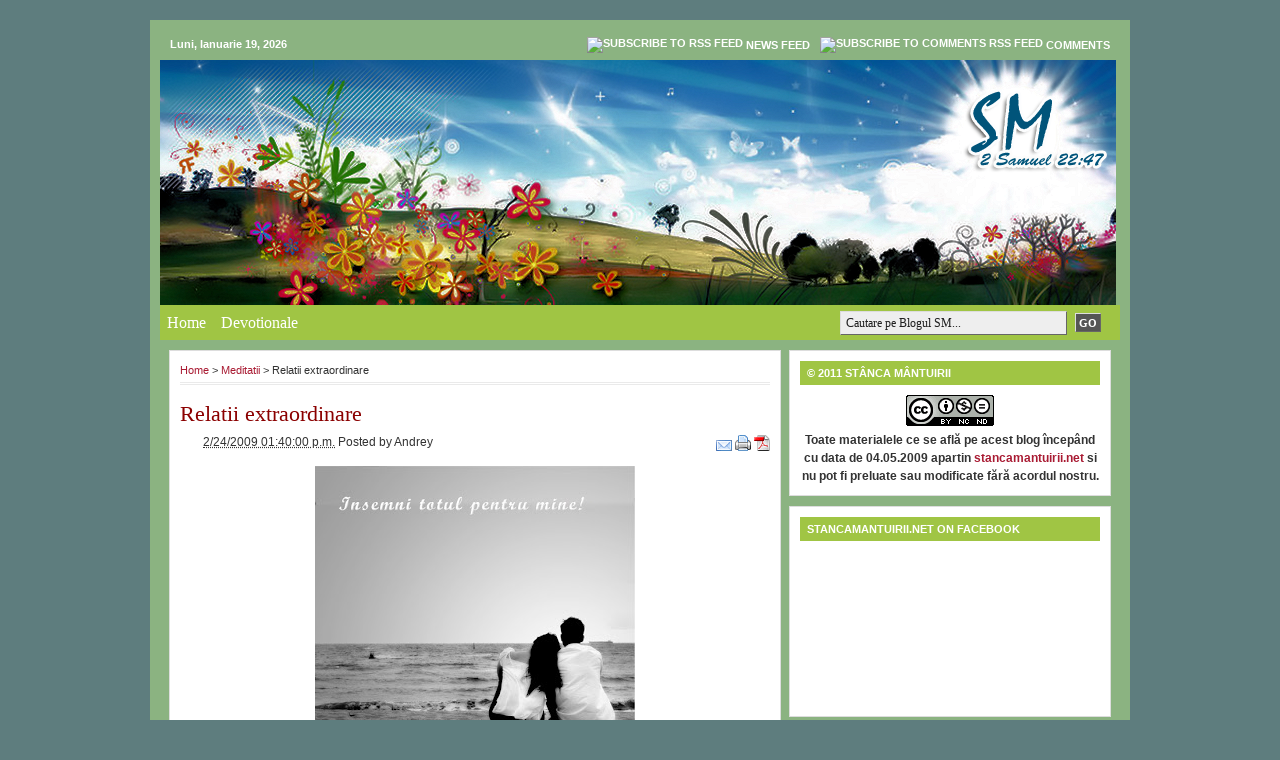

--- FILE ---
content_type: text/html; charset=UTF-8
request_url: https://blog.stancamantuirii.net/2009/02/relatii-extraordinare.html
body_size: 23641
content:
<!DOCTYPE html>
<html dir='ltr' xmlns='http://www.w3.org/1999/xhtml' xmlns:b='http://www.google.com/2005/gml/b' xmlns:data='http://www.google.com/2005/gml/data' xmlns:expr='http://www.google.com/2005/gml/expr'>
<head>
<link href='https://www.blogger.com/static/v1/widgets/2944754296-widget_css_bundle.css' rel='stylesheet' type='text/css'/>
<meta content='text/html; charset=UTF-8' http-equiv='Content-Type'/>
<meta content='blogger' name='generator'/>
<link href='https://blog.stancamantuirii.net/favicon.ico' rel='icon' type='image/x-icon'/>
<link href='https://blog.stancamantuirii.net/2009/02/relatii-extraordinare.html' rel='canonical'/>
<link rel="alternate" type="application/atom+xml" title="Stânca Mântuirii - Atom" href="https://blog.stancamantuirii.net/feeds/posts/default" />
<link rel="alternate" type="application/rss+xml" title="Stânca Mântuirii - RSS" href="https://blog.stancamantuirii.net/feeds/posts/default?alt=rss" />
<link rel="service.post" type="application/atom+xml" title="Stânca Mântuirii - Atom" href="https://www.blogger.com/feeds/6749129754284966735/posts/default" />

<link rel="alternate" type="application/atom+xml" title="Stânca Mântuirii - Atom" href="https://blog.stancamantuirii.net/feeds/5857433249000643242/comments/default" />
<!--Can't find substitution for tag [blog.ieCssRetrofitLinks]-->
<link href='https://blogger.googleusercontent.com/img/b/R29vZ2xl/AVvXsEjoUObsNPRUUDb-KWjDpWcZATh9gL3FfIqCvD8B7Wdh5v5JO0de1Ajpz52galuh3ybcAnGYyeVlo_70HozLvtG6c3bjXfSQdLIchk4743R0SGkthWKevfXwJ3IFkNYjYrJqWyBx8iHJeSRb/s320/totul.jpg' rel='image_src'/>
<meta content='https://blog.stancamantuirii.net/2009/02/relatii-extraordinare.html' property='og:url'/>
<meta content='Relatii extraordinare' property='og:title'/>
<meta content='&quot;Este un prieten care tine mai mult la tine decat un frate&quot; (Proverbe 18:24) Zidirea unor relatii puternice cere timp si energie. Vei descop...' property='og:description'/>
<meta content='https://blogger.googleusercontent.com/img/b/R29vZ2xl/AVvXsEjoUObsNPRUUDb-KWjDpWcZATh9gL3FfIqCvD8B7Wdh5v5JO0de1Ajpz52galuh3ybcAnGYyeVlo_70HozLvtG6c3bjXfSQdLIchk4743R0SGkthWKevfXwJ3IFkNYjYrJqWyBx8iHJeSRb/w1200-h630-p-k-no-nu/totul.jpg' property='og:image'/>
<title>Relatii extraordinare | Stânca Mântuirii</title>
<style id='page-skin-1' type='text/css'><!--
/*
-----------------------------------------------
Template Name: Revolution Church Blogger Template
Template URL: http://www.primatemplates.com
Description: Revolution Church Blogger Template is a 3-column widget-ready theme created for Blogger.
Author: Agus
Author URI: http://www.primatemplates.com
Version: 4.2
Revolution Church Blogger Template is based on Revolution Church Wordpress Theme
by Brian Gardner http://www.briangardner.com
The CSS, XHTML and design is released under GPL:
http://www.opensource.org/licenses/gpl-license.php
----------------------------------------------- */
html {
background: #5E7D7E;
}
body {
color: #333333;
font-size: 12px;
font-family: Arial, Tahoma, Verdana;
margin: 20px auto 20px;
padding: 0px;
text-align: justify;
background-attachment: fixed;
background-repeat:repeat-x;
background-position:top;
}
#wrap {
background: #8BB381;
width: 960px;
margin: 0px auto 0px;
padding: 0px;
position: relative;
border: 10px solid #8BB381;
}
/************************************************
*	Hyperlinks									*
************************************************/
a, a:visited {
color: #A91B33;
text-decoration: none;
}
a:hover {
color: #A91B33;
text-decoration: underline;
}
/************************************************
*	Top Navbar      							*
************************************************/
#topnavbar {
background: #8BB381;
width: 960px;
height: 30px;
color: #FFFFFF;
margin: 0px;
padding: 0px;
}
#topnavbar a, #topnavbar a:visited {
font-size: 11px;
font-weight: bold;
color: #FFFFFF;
text-decoration: none;
}
#topnavbar a:hover {
text-decoration: underline;
}
#topnavbar p {
font-size: 11px;
font-weight: bold;
padding: 0px;
margin: 0px;
}
.topnavbarleft {
width: 230px;
float: left;
margin: 0px;
padding: 8px 0px 0px 10px;
}
.topnavbarright {
width: 600px;
float: right;
margin: 0px;
padding: 7px 10px 0px 0px;
text-transform: uppercase;
text-align: right;
}
.topnavbarright a img {
border: none;
margin: 0px 3px 3px 0px;
padding: 0px;
}
/************************************************
*	Header  									*
************************************************/
#header {
background: #111111 url(https://blogger.googleusercontent.com/img/b/R29vZ2xl/AVvXsEi5L-3lK2stiVkXMAJd-caUTzn_JQS1t4EdramtoBapD2oOs8A0keD_qcz-T_RBWWj_uMo9RCgLO0G3pKiktTZz_3gOopt4AxIz3w58tP7Y7eboOFot0CrJfSXWT0H6dAXzGXqgiqwCOv4y/s956/headerspring.png);
width: 956px;
height: 245px;
font-size: 11px;
color: #FFFFFF;
margin: 0px;
padding: 0px;
border: 0;
overflow: hidden;
}
#header h1 {
color: #FFFFFF;
font-size: 36px;
font-family: Georgia, Times New Roman;
font-weight: normal;
margin: 0px;
padding: 15px 0px 0px 20px;
text-decoration: none;
}
#header h1 a, #header h1 a:visited {
color: #FFFFFF;
font-size: 36px;
font-family: Georgia, Times New Roman;
font-weight: normal;
margin: 0px;
padding: 0px;
text-decoration: none;
}
#header h1 a:hover {
color: #FFFFFF;
text-decoration: none;
}
#header h3 {
color: #A91B33;
font-size: 16px;
font-family: Arial, Tahoma, Verdana;
font-weight: normal;
margin: 0px;
padding: 0px;
}
#header .description {
padding: 0px 0px 0px 20px;
text-decoration: none;
}
#header p {
color: #FFFFFF;
padding: 0px 0px 5px 20px;
margin: 0px;
line-height: 20px;
}
.headerleft {
width: 460px;
float: left;
font-size: 14px;
margin: 0px;
padding: 0px;
}
.headerleft a img {
border: none;
margin: 0px;
padding: 0px;
}
.headerright {
width: 486px;
float: right;
margin: 0px;
padding: 18px 0px 0px 0px;
font-weight: bold;
}
.headerright a img {
border: none;
margin: 0px 0px 3px 0px;
padding: 0px;
border: 1px solid #FFFFFF;
}
/************************************************
*	Navbar      								*
************************************************/
#navbartop {
background: #A0C544;
width: 960px;
height: 35px;
font-size: 12px;
font-family: Arial, Tahoma, Verdana;
color: #FFFFFF;
font-weight: bold;
margin: 0px;
padding: 0px;
}
#navbarleft {
width: 680px;
float: left;
margin: 0px;
padding: 0px;
}
#navbarright {
width: 280px;
font-size: 11px;
float: right;
margin: 0px;
padding: 6px 0px 0px 0px;
}
#nav {
margin: 0px;
padding: 0px;
}
#nav ul {
float: left;
list-style: none;
margin: 0px;
padding: 0px;
}
#nav li {
list-style: none;
margin: 0px;
padding: 0px;
}
#nav li a, #nav li a:link, #nav li a:visited {
color: #FFFFFF;
display: block;
font-size: 16px;
font-family: Georgia, Times New Roman;
font-weight: normal;
margin: 0px;
padding: 9px 8px 8px 7px;
}
#nav li a:hover, #nav li a:active {
background: #8BB381;
color: #FFFFFF;
margin: 0px;
padding: 9px 8px 8px 7px;
text-decoration: none;
}
#nav li li a, #nav li li a:link, #nav li li a:visited {
background: #A0C544;
width: 150px;
color: #FFFFFF;
font-size: 14px;
font-family: Georgia, Times New Roman;
font-weight: normal;
text-transform: lowercase;
float: none;
margin: 0px;
padding: 7px 10px 7px 10px;
border-bottom: 1px solid #FFFFFF;
border-left: 1px solid #FFFFFF;
border-right: 1px solid #FFFFFF;
}
#nav li li a:hover, #nav li li a:active {
background: #8BB381;
color: #FFFFFF;
padding: 7px 10px 7px 10px;
}
#nav li {
float: left;
padding: 0px;
}
#nav li ul {
z-index: 9999;
position: absolute;
left: -999em;
height: auto;
width: 170px;
margin: 0px;
padding: 0px;
}
#nav li li {
}
#nav li ul a {
width: 140px;
}
#nav li ul a:hover, #nav li ul a:active {
}
#nav li ul ul {
margin: -32px 0 0 171px;
}
#nav li:hover ul ul, #nav li:hover ul ul ul, #nav li.sfhover ul ul, #nav li.sfhover ul ul ul {
left: -999em;
}
#nav li:hover ul, #nav li li:hover ul, #nav li li li:hover ul, #nav li.sfhover ul, #nav li li.sfhover ul, #nav li li li.sfhover ul {
left: auto;
}
#nav li:hover, #nav li.sfhover {
position: static;
}
/************************************************
*	SubNavbar      								*
************************************************/
#subnavbar {
background: darkred;
width: 960px;
height: 24px;
color: #FFFFFF;
margin: 0px;
padding: 0px;
}
#subnav {
margin: 0px;
padding: 0px;
}
#subnav ul {
float: left;
list-style: none;
margin: 0px;
padding: 0px;
}
#subnav li {
list-style: none;
margin: 0px;
padding: 0px;
}
#subnav li a, #subnav li a:link, #subnav li a:visited {
color: #FFFFFF;
display: block;
font-size: 10px;
font-weight: bold;
text-transform: uppercase;
margin: 0px 5px 0px 0px;
padding: 6px 13px 6px 13px;
}
#subnav li a:hover, #subnav li a:active {
background: #888888;
color: #FFFFFF;
display: block;
text-decoration: none;
margin: 0px 5px 0px 0px;
padding: 6px 13px 6px 13px;
}
#subnav li li a, #subnav li li a:link, #subnav li li a:visited {
background: #666666;
width: 140px;
float: none;
margin: 0px;
padding: 6px 10px 6px 10px;
border-bottom: 1px solid #FFFFFF;
border-left: 1px solid #FFFFFF;
border-right: 1px solid #FFFFFF;
}
#subnav li li a:hover, #subnav li li a:active {
background: #888888;
margin: 0px;
padding: 6px 10px 6px 10px;
}
#subnav li {
float: left;
padding: 0px;
}
#subnav li ul {
z-index: 9999;
position: absolute;
left: -999em;
height: auto;
width: 160px;
margin: 0px;
padding: 0px;
}
#subnav li li {
}
#subnav li ul a {
width: 140px;
}
#subnav li ul a:hover, #subnav li ul a:active {
}
#subnav li ul ul {
margin: -25px 0 0 161px;
}
#subnav li:hover ul ul, #subnav li:hover ul ul ul, #subnav li.sfhover1 ul ul, #subnav li.sfhover1 ul ul ul {
left: -999em;
}
#subnav li:hover ul, #subnav li li:hover ul, #subnav li li li:hover ul, #subnav li.sfhover1 ul, #subnav li li.sfhover1 ul, #subnav li li li.sfhover1 ul {
left: auto;
}
#subnav li:hover, #subnav li.sfhover1 {
position: static;
}
/************************************************
*	Content 					     		    *
************************************************/
#content {
width: 942px;
margin: 0px auto 0px;
padding: 10px 0px 0px 0px;
line-height: 18px;
overflow:hidden;
}
#content h1, #content h2 {
color: #444444;
font-size: 22px;
font-family: Georgia, Times New Roman;
font-weight: normal;
margin: 0px 0px 5px 0px;
padding: 10px 0px 0px 0px;
}
#content h1 a, #content h1 a:visited, #content h2 a, #content h2 a:visited  {
color: darkred;
font-size: 22px;
font-family: Georgia, Times New Roman;
font-weight: normal;
margin: 0px 0px 5px 0px;
padding: 10px 0px 0px 0px;
}
#content h1 a:hover, #content h2 a:hover {
color: #A91B33;
text-decoration: none;
}
#content h3, #content h4 {
color: #000000;
font-size: 18px;
font-family: Georgia, Times New Roman;
font-weight: normal;
margin: 0px 0px 20px 0px;
padding: 10px 0px 0px 0px;
}
#content h3 a, #content h4 a:visited, #content h3 a, #content h4 a:visited  {
color: #444444;
}
#content h3 a:hover, #content h4 a:hover {
color: #A91B33;
text-decoration: none;
}
#contentleft {
float: left;
width: 612px;
margin: 0px;
padding: 0px 0px 0px 0px;
overflow:hidden;
}
#contentleft p {
margin: 0px;
padding: 0px 0px 15px 0px;
}
#contentleft a img {
border: none;
}
blockquote {
background: #E8E8E8;
margin: 0px 25px 15px 25px;
padding: 10px 20px 0px 15px;
border-top: 1px solid #DDDDDD;
border-right: 1px solid #666666;
border-left: 1px solid #DDDDDD;
border-bottom: 1px solid #666666;
}
#content blockquote p {
margin: 0px;
padding: 0px 0px 15px 0px;
}
.postarea {
background: #FFFFFF url(https://lh3.googleusercontent.com/blogger_img_proxy/AEn0k_t8gMDwKurp8BrRPdH0xmfUOKT3gGb8t138VFo-vNKpknD4RBAjXtAcj-NI_BdP_frgy8ZZr7apQfkID-ingTJjN-BMbaNd981hTT78M3QyecuI03SB2Rfb9VQ9_SIr4Onh9qpgczl-WVtPY5rFGUv7CeiT1_fpGfw=s0-d) top no-repeat;
float: left;
width: 590px;
margin: 0px 0px 10px 0px;
padding: 10px;
border: 1px solid #DDDDDD;
}
.postarea ul {
list-style-type: square;
margin: 0px;
padding: 0px 0px 15px 0px;
}
.postarea ul li {
list-style-type: square;
margin: 0px 0px 0px 20px;
padding: 0px;
}
.postarea ul ul {
list-style-type: square;
margin: 0px;
padding: 0px 0px 0px 0px;
}
.postarea ol {
margin: 0px;
padding: 0px 0px 15px 0px;
}
.postarea ol li {
margin: 0px 0px 0px 20px;
padding: 0px;
}
.breadcrumb {
float: left;
width: 590px;
font-size: 11px;
margin: 0px 0px 20px 0px;
padding: 0px 0px 3px 0px;
border-bottom: double #EAEAEA;
}
.date {
width: 590px;
float: left;
margin: 0px;
padding: 5px 0px 0px 0px;
}
.dateleft {
width: 500px;
float: left;
margin: 0px;
padding: 0px;
}
.dateright {
width: 80px;
float: right;
margin: 0px;
padding: 0px;
text-align: right;
}
.time {
background: url(https://lh3.googleusercontent.com/blogger_img_proxy/AEn0k_sF7Mcxa9XpzK-cs8Hiyjr6NIxSmotWUQRSiSO8Gnp9B7qS8cuv200DuZCgM_QXL2A6kFtBn5rhMFAtAtpJjTxs0sAo4WkgbkCrQVq2cK_vsAICFbmPEQ1LWAZW1WaISdgEMrim5w-IwIVilulkb9kue3zW2to=s0-d) no-repeat top left;
margin: 0px 0px 0px 3px;
padding: 0px 0px 0px 20px;
}
.comment {
background: url(https://lh3.googleusercontent.com/blogger_img_proxy/AEn0k_vK7Xz8EmoFjpVjYTaZyT3QFBxNXMZRL7TneGsSTLYhW3SnBShqUxfpyTcGPGeN_mvBXcKAUynPU1T0pP0ZtDC2hOZu8FE8lfwFoDKpaPVzUnpqUNK2FFBL-IpwvmeW9MnRGtTwmclElrPcpLoMVcmK4cx2Mj94dG2F=s0-d) no-repeat top left;
margin: 0px 0px 0px 0px;
padding: 0px 0px 0px 18px;
}
.tags {
background: url(https://lh3.googleusercontent.com/blogger_img_proxy/AEn0k_u8Hby1MkpEhmtoCbOMXawCOIihgOC3-GCl6ebd9PKeBUSIseo5U-HyWlJRz-RQtU03-KAESg6y4Ld2TaxF0IFi29_-G8_EY61zn4FtgfJKiDze9JNKO7ME7BcgCClo4ldKM2ku70ng8bv-3XC3kh2JPYdVdw8=s0-d) no-repeat top left;
margin: 0px;
padding: 0px 0px 0px 18px;
}
.postmeta {
width: 590px;
font-size: 12px;
padding: 5px 0px 0px 0px;
margin: 0px;
border-top: double #EAEAEA;
}
.postmeta2 {
width: 590px;
font-size: 12px;
padding: 5px 0px 10px 0px;
margin: 0px;
border-top: double #EAEAEA;
}
.archive {
float: left;
width: 275px;
margin: 0px;
padding: 0px 0px 20px 0px;
}
.adsense-post {
background: #FFFFFF url(https://lh3.googleusercontent.com/blogger_img_proxy/AEn0k_t8gMDwKurp8BrRPdH0xmfUOKT3gGb8t138VFo-vNKpknD4RBAjXtAcj-NI_BdP_frgy8ZZr7apQfkID-ingTJjN-BMbaNd981hTT78M3QyecuI03SB2Rfb9VQ9_SIr4Onh9qpgczl-WVtPY5rFGUv7CeiT1_fpGfw=s0-d) top no-repeat;
float: left;
width: 590px;
margin: 0px 0px 10px 0px;
padding: 10px;
border: 1px solid #DDDDDD;
}
.relatedposts {
background: #FFFFFF url(https://lh3.googleusercontent.com/blogger_img_proxy/AEn0k_t8gMDwKurp8BrRPdH0xmfUOKT3gGb8t138VFo-vNKpknD4RBAjXtAcj-NI_BdP_frgy8ZZr7apQfkID-ingTJjN-BMbaNd981hTT78M3QyecuI03SB2Rfb9VQ9_SIr4Onh9qpgczl-WVtPY5rFGUv7CeiT1_fpGfw=s0-d) top no-repeat;
float: left;
width: 590px;
margin: 0px 0px 10px 0px;
padding: 10px;
border: 1px solid #DDDDDD;
}
.relatedposts ul {
list-style-type: none;
margin: 0px;
padding: 0px;
}
.relatedposts ul li {
background: #FFFFFF url(https://blogger.googleusercontent.com/img/b/R29vZ2xl/AVvXsEiC-z4nuAcqbBNShOGv8s8ZIhBjKiehkVliIuJjyz-J6CXCHfry8L3-_2AtApsf4PS7E8boYkTZzTd4lX_hfKVqo6L-bcOXf7z5LzMTTycVOLMLOR8GEiTYSlL1c_Y0WeR3Hv9lFBL6rUtb/) no-repeat top left;
padding: 0px 0px 5px 20px;
margin: 0px;
}
.comments {
background: #FFFFFF url(https://lh3.googleusercontent.com/blogger_img_proxy/AEn0k_t8gMDwKurp8BrRPdH0xmfUOKT3gGb8t138VFo-vNKpknD4RBAjXtAcj-NI_BdP_frgy8ZZr7apQfkID-ingTJjN-BMbaNd981hTT78M3QyecuI03SB2Rfb9VQ9_SIr4Onh9qpgczl-WVtPY5rFGUv7CeiT1_fpGfw=s0-d) top no-repeat;
float: left;
width: 590px;
margin: 0px 0px 10px 0px;
padding: 10px;
border: 1px solid #DDDDDD;
}
#content .postbox {
padding:0 0 10px 0;
margin:0 0 10px 0;
width: 590px;
height:150px;
clear:both;
float:left;
display:block;
border-bottom:1px dotted #2255AA;
position:relative;
}
#content .postbox h1, #content .postbox h2 {
background:none;
padding:0 0 5px 0;
margin:0;
font-size: 18px;
line-height:18px;
}
#content .postbox-img {
padding:0;
margin:0;
float:left;
width:150px;
height:150px;
overflow:hidden;
}
#content .postbox-img img {
width:150px;
height:150px;
border:none;
}
#content .postbox-img img a {
border:none;
text-decoration:none;
}
#content .postbox-right {
padding:0;
margin:0;
float:right;
width:430px;
height:131px;
overflow:hidden;
}
#content .postbox-content {
padding:0;
margin:0;
}
#content .postbox-readmore {
position:absolute;
top:132px;
left:160px;
font-size:11px;
font-weight:bold;
}
#content .postbox-content object, #content .postbox-content iframe, #content .postbox-content img, #content .postbox-content pre, #content .postbox-content code, #content .postbox-content fieldset, #content .postbox-content form, #content .postbox-content label, #content .postbox-content table, #content .postbox-content tbody, #content .postbox-content tfoot, #content .postbox-content thead, #content .postbox-content tr, #content .postbox-content th, #content .postbox-content td, #content .postbox-content br {display:none;}
#content .postbox-content div, #content .postbox-content span, #content .postbox-content h1, #content .postbox-content h2, #content .postbox-content h3, #content .postbox-content h4, #content .postbox-content h5, #content .postbox-content h6, #content .postbox-content p, #content .postbox-content blockquote, #content .postbox-content a, #content .postbox-content abbr, #content .postbox-content acronym, #content .postbox-content address, #content .postbox-content del, #content .postbox-content dfn, #content .postbox-content em, #content .postbox-content q, #content .postbox-content dl, #content .postbox-content dt, #content .postbox-content dd, #content .postbox-content ol, #content .postbox-content ul, #content .postbox-content li, #content .postbox-content legend, #content .postbox-content caption {margin: 0; padding: 0; border: 0; font-weight: normal; font-style: normal; font-size: 12px; line-height: 18px; text-decoration: none; display: inline; color: #000000; list-style:none;}
/************************************************
*	Homepage 		    	                    *
************************************************/
#homepage {
float: left;
width: 612px;
margin: 0px;
padding: 0px;
overflow: hidden;
}
#homepage p {
margin: 0px;
padding: 0px;
}
#homepage p img {
border: none;
float: left;
margin: 0px;
}
.hpdate {
font-size: 11px;
margin: 0px;
padding: 0px;
}
#homepagetop, #homepagetopsect, #homepagebottom, #homepagebottomsect,
#homepagetop2, #homepagetop2sect, #homepagebottom2, #homepagebottom2sect {
float: left;
width: 612px;
}
#homepagetop .widget, #homepagebottom .widget, #homepagetop2 .widget, #homepagebottom2 .widget {
background: #FFFFFF url(https://lh3.googleusercontent.com/blogger_img_proxy/AEn0k_t8gMDwKurp8BrRPdH0xmfUOKT3gGb8t138VFo-vNKpknD4RBAjXtAcj-NI_BdP_frgy8ZZr7apQfkID-ingTJjN-BMbaNd981hTT78M3QyecuI03SB2Rfb9VQ9_SIr4Onh9qpgczl-WVtPY5rFGUv7CeiT1_fpGfw=s0-d) top no-repeat;
float: left;
width: 590px;
}
#homepageleft, #homepageleftsect, #homepageleft2, #homepageleft2sect {
float: left;
width: 302px;
}
#homepageright, #homepagerightsect, #homepageright2, #homepageright2sect {
float: right;
width: 302px;
}
#homepageleft .widget, #homepageright .widget, #homepageleft2 .widget, #homepageright2 .widget {
background: #FFFFFF url(https://lh3.googleusercontent.com/blogger_img_proxy/AEn0k_v-wZERaeqjA2hgPySWqWmhjffRuiBTkkmunIeAC4LHTEt3VSRBKV4cZa2FO2iu8NE1Vnqs5MdYJ4XCsgpiJxc-uPg38_NNCqZ0HbAoSgwcgdDjGKpH9_wrfbu1e6I6X4gIQ7Ft4tq4Wjnk8sma6UT7OH-EPqoi7Q=s0-d) top no-repeat;
float: left;
width: 280px;
}
#homepagetop, #homepagetopsect, #homepagebottom, #homepagebottomsect,
#homepagetop2, #homepagetop2sect, #homepagebottom2, #homepagebottom2sect,
#homepageleft, #homepageleftsect, #homepageright, #homepagerightsect,
#homepageleft2, #homepageleft2sect, #homepageright2, #homepageright2sect {
margin: 0px;
padding: 0px;
overflow: hidden;
}
#homepagetop .widget, #homepagebottom .widget, #homepageleft .widget, #homepageright .widget,
#homepagetop2 .widget, #homepagebottom2 .widget, #homepageleft2 .widget, #homepageright2 .widget {
margin: 0px 0px 10px 0px;
padding: 10px 10px 10px 10px;
border: 1px solid #DDDDDD;
}
#homepagetop .widget h2, #homepagebottom .widget h2, #homepageleft .widget h2, #homepageright .widget h2,
#homepagetop2 .widget h2, #homepagebottom2 .widget h2, #homepageleft2 .widget h2, #homepageright2 .widget h2 {
background: #A0C544;
color: #FFFFFF;
font-size: 11px;
font-family: Arial, Tahoma, Verdana;
font-weight: bold;
text-transform: uppercase;
margin: 0px 0px 10px 0px;
padding: 3px 0px 3px 7px;
}
#homepagetop .widget p, #homepagebottom .widget p, #homepageleft .widget p, #homepageright .widget p,
#homepagetop2 .widget p, #homepagebottom2 .widget p, #homepageleft2 .widget p, #homepageright2 .widget p {
font-size: 12px;
margin: 0px;
padding: 0px 0px 0px 10px;
}
#homepagetop .widget img, #homepagebottom .widget img, #homepageleft .widget img, #homepageright .widget img,
#homepagetop2 .widget img, #homepagebottom2 .widget img, #homepageleft2 .widget img, #homepageright2 .widget img {
border: none;
margin: 0px;
}
#homepagetop .widget ul, #homepagebottom .widget ul, #homepageleft .widget ul, #homepageright .widget ul,
#homepagetop2 .widget ul, #homepagebottom2 .widget ul, #homepageleft2 .widget ul, #homepageright2 .widget ul {
list-style-type: none;
margin: 0px;
padding: 0px;
}
#homepagetop .widget ul li, #homepagebottom .widget ul li, #homepageleft .widget ul li, #homepageright .widget ul li,
#homepagetop2 .widget ul li, #homepagebottom2 .widget ul li, #homepageleft2 .widget ul li, #homepageright2 .widget ul li {
background: #FFFFFF url(https://blogger.googleusercontent.com/img/b/R29vZ2xl/AVvXsEiC-z4nuAcqbBNShOGv8s8ZIhBjKiehkVliIuJjyz-J6CXCHfry8L3-_2AtApsf4PS7E8boYkTZzTd4lX_hfKVqo6L-bcOXf7z5LzMTTycVOLMLOR8GEiTYSlL1c_Y0WeR3Hv9lFBL6rUtb/) no-repeat top left;
padding: 0px 0px 5px 20px;
margin: 0px;
}
/************************************************
*	Images  					     		    *
************************************************/
img.centered  {
display: block;
margin-left: auto;
margin-right: auto;
padding: 0px;
}
img.alignnone {
padding: 0px;
margin: 0px 0px 10px 0px;
display: inline;
}
img.alignright {
padding: 0px;
margin: 0px 0px 10px 10px;
display: inline;
}
img.alignleft {
padding: 0px;
margin: 0px 10px 10px 0px;
display: inline;
}
img.alignleft {
padding: 0px;
margin: 0px 10px 10px 0px;
display: inline;
}
.alignright {
float: right;
}
.alignleft {
float: left;
}
/************************************************
*	Sidebar 		    	        	        *
************************************************/
#sidebar {
float: right;
width: 322px;
margin: 0px;
padding: 0px 0px 10px 0px;
overflow: hidden;
}
#sidebartop .widget {
background: #FFFFFF url(https://lh3.googleusercontent.com/blogger_img_proxy/AEn0k_uP5JO8BhHVZFId6UjrEVkBBTDB3WAxehZbkQh4J0xG7iFHJZsa1-o3P-DHlELva68qO1LjL3bdy1OKqk8VMYoL9D3n93pvlYjXaJ37HbBM5UhcZS53z5Hbr10Q8RcbvgW6l8-CrKt8O5oVvoEQLaJxtdEoA3UeKA=s0-d) top no-repeat;
float: left;
width: 300px;
margin: 0px 0px 10px 0px;
padding: 10px;
border: 1px solid #DDDDDD;
overflow: hidden;
}
#sidebar h2 {
background: #A0C544;
color: #FFFFFF;
font-size: 11px;
font-family: Arial, Tahoma, Verdana;
font-weight: bold;
text-transform: uppercase;
margin: 0px 0px 10px 0px;
padding: 3px 0px 3px 7px;
}
#sidebar p {
margin: 0px;
padding: 0px 0px 0px 0px;
}
#sidebar a img {
border: none;
margin: 0px;
padding: 0px;
}
#sidebar ul {
list-style-type: none;
margin: 0px;
padding: 0px;
}
#sidebar ul li {
background: #FFFFFF url(https://blogger.googleusercontent.com/img/b/R29vZ2xl/AVvXsEiC-z4nuAcqbBNShOGv8s8ZIhBjKiehkVliIuJjyz-J6CXCHfry8L3-_2AtApsf4PS7E8boYkTZzTd4lX_hfKVqo6L-bcOXf7z5LzMTTycVOLMLOR8GEiTYSlL1c_Y0WeR3Hv9lFBL6rUtb/) no-repeat top left;
padding: 0px 0px 5px 20px;
margin: 0px;
}
#sidebar ul li ul li {
background: #FFFFFF url(https://blogger.googleusercontent.com/img/b/R29vZ2xl/AVvXsEiC-z4nuAcqbBNShOGv8s8ZIhBjKiehkVliIuJjyz-J6CXCHfry8L3-_2AtApsf4PS7E8boYkTZzTd4lX_hfKVqo6L-bcOXf7z5LzMTTycVOLMLOR8GEiTYSlL1c_Y0WeR3Hv9lFBL6rUtb/) no-repeat top left;
padding: 0px 0px 5px 20px;
margin: 0px;
}
#sidebartop .widget .newsletter {
background: #FFFFFF url(https://lh3.googleusercontent.com/blogger_img_proxy/AEn0k_tlQ35aMzI8a9TawVr7o658_zZldTIuXXs1gJPQflbkWb-ZWrAgdVz6q9_ee8G1QNQZedU-9O2vXyom6L6yoMef6UMT1tYFnpo2qElho-oG6rBixVUezrc35aWda8Pghen3YYmg7vi2uXHs3hjp3T7MOgDrea09=s0-d) top no-repeat;
margin: 0;
padding: 0;
}
#sidebartop .widget .newsletter p {
margin: 0px;
padding: 0px 0px 0px 45px;
}
/************************************************
*	Left Sidebar                    	        *
************************************************/
#l_sidebar {
background: #FFFFFF url(https://lh3.googleusercontent.com/blogger_img_proxy/AEn0k_vg0zIsoVxIjctDFAdfLpqrYTpMRZ_onZLciefEMvlYVaDoZadzb9a1i8GC0e-2klYuKOaMgLP8J-KasILc8XQ3PFRQ1WIoc6EmhUGGY-oHJpZX_wszDCqcr6vYl5af-IhebMH0C5uPMn_mHnHJwxnsGki44uGVr6TdURY=s0-d) top no-repeat;
float: left;
width: 150px;
margin: 0px 0px 0px 0px;
padding: 10px 10px 0px 10px;
border: 1px solid #DDDDDD;
display: inline;
overflow:hidden
}
#l_sidebar p {
margin: 0px;
padding: 0px 0px 10px 0px;
}
#l_sidebar a img {
border: none;
margin: 0px;
padding: 0px;
}
#l_sidebar .widget {
list-style-type: none;
margin: 0px 0px 10px 0px;
padding: 0px;
}
#l_sidebar ul {
list-style-type: none;
margin: 0px;
padding: 0px;
}
#l_sidebar ul li {
background: #FFFFFF url(https://blogger.googleusercontent.com/img/b/R29vZ2xl/AVvXsEiC-z4nuAcqbBNShOGv8s8ZIhBjKiehkVliIuJjyz-J6CXCHfry8L3-_2AtApsf4PS7E8boYkTZzTd4lX_hfKVqo6L-bcOXf7z5LzMTTycVOLMLOR8GEiTYSlL1c_Y0WeR3Hv9lFBL6rUtb/) no-repeat top left;
padding: 0px 0px 5px 20px;
margin: 0px;
}
/************************************************
*	Right Sidebar                       	    *
************************************************/
#r_sidebar {
background: #FFFFFF url(https://lh3.googleusercontent.com/blogger_img_proxy/AEn0k_vpDVuec_j21GeOrwHmxiHdlVlWHJs36nGlLsmE1C8q56EdJODKHCSwOahhyKykBJFGenCYZ13pNqnr4g71mSS4gm6VT-ZK9Ki5gm-9ffy_py-gNWDq6H_82c40nf3FO_dcAKJJG_yYr5rReZyy-eSK1nGu3kqhsLNxyo4=s0-d) top no-repeat;
float: right;
width: 120px;
margin: 0px;
padding: 10px 10px 0px 10px;
border: 1px solid #DDDDDD;
display: inline;
overflow: hidden;
}
#r_sidebar p {
padding: 0px 0px 10px 0px;
margin: 0px;
}
#r_sidebar a img {
border: none;
margin: 0px;
padding: 0px;
}
#r_sidebar .widget {
list-style-type: none;
margin: 0px 0px 10px 0px;
padding: 0px;
}
#r_sidebar ul {
list-style-type: none;
margin: 0px;
padding: 0px;
}
#r_sidebar ul li {
background: #FFFFFF url(https://blogger.googleusercontent.com/img/b/R29vZ2xl/AVvXsEiC-z4nuAcqbBNShOGv8s8ZIhBjKiehkVliIuJjyz-J6CXCHfry8L3-_2AtApsf4PS7E8boYkTZzTd4lX_hfKVqo6L-bcOXf7z5LzMTTycVOLMLOR8GEiTYSlL1c_Y0WeR3Hv9lFBL6rUtb/) no-repeat top left;
padding: 0px 0px 5px 20px;
margin: 0px;
}
/************************************************
*	new Sidebar 		    	        	        *
************************************************/
#new_sidebar {
float: right;
width: 322px;
margin: 0px;
padding: 0px 0px 10px 0px;
overflow: hidden;
}
#new_sidebartop .widget {
background: #FFFFFF url(https://lh3.googleusercontent.com/blogger_img_proxy/AEn0k_uP5JO8BhHVZFId6UjrEVkBBTDB3WAxehZbkQh4J0xG7iFHJZsa1-o3P-DHlELva68qO1LjL3bdy1OKqk8VMYoL9D3n93pvlYjXaJ37HbBM5UhcZS53z5Hbr10Q8RcbvgW6l8-CrKt8O5oVvoEQLaJxtdEoA3UeKA=s0-d) top no-repeat;
float: left;
width: 300px;
margin: 0px 0px 10px 0px;
padding: 10px;
border: 1px solid #DDDDDD;
overflow: hidden;
}
#new_sidebar h2 {
background: #A0C544;
color: #FFFFFF;
font-size: 11px;
font-family: Arial, Tahoma, Verdana;
font-weight: bold;
text-transform: uppercase;
margin: 0px 0px 10px 0px;
padding: 3px 0px 3px 7px;
}
#new_sidebar p {
margin: 0px;
padding: 0px 0px 0px 0px;
}
#new_sidebar a img {
border: none;
margin: 0px;
padding: 0px;
}
#new_sidebar ul {
list-style-type: none;
margin: 0px;
padding: 0px;
}
#new_sidebar ul li {
background: #FFFFFF url(https://blogger.googleusercontent.com/img/b/R29vZ2xl/AVvXsEiC-z4nuAcqbBNShOGv8s8ZIhBjKiehkVliIuJjyz-J6CXCHfry8L3-_2AtApsf4PS7E8boYkTZzTd4lX_hfKVqo6L-bcOXf7z5LzMTTycVOLMLOR8GEiTYSlL1c_Y0WeR3Hv9lFBL6rUtb/) no-repeat top left;
padding: 0px 0px 5px 20px;
margin: 0px;
}
#new_sidebar ul li ul li {
background: #FFFFFF url(https://blogger.googleusercontent.com/img/b/R29vZ2xl/AVvXsEiC-z4nuAcqbBNShOGv8s8ZIhBjKiehkVliIuJjyz-J6CXCHfry8L3-_2AtApsf4PS7E8boYkTZzTd4lX_hfKVqo6L-bcOXf7z5LzMTTycVOLMLOR8GEiTYSlL1c_Y0WeR3Hv9lFBL6rUtb/) no-repeat top left;
padding: 0px 0px 5px 20px;
margin: 0px;
}
#new_sidebartop .widget .newsletter {
background: #FFFFFF url(https://lh3.googleusercontent.com/blogger_img_proxy/AEn0k_tlQ35aMzI8a9TawVr7o658_zZldTIuXXs1gJPQflbkWb-ZWrAgdVz6q9_ee8G1QNQZedU-9O2vXyom6L6yoMef6UMT1tYFnpo2qElho-oG6rBixVUezrc35aWda8Pghen3YYmg7vi2uXHs3hjp3T7MOgDrea09=s0-d) top no-repeat;
margin: 0;
padding: 0;
}
#new_sidebartop .widget .newsletter p {
margin: 0px;
padding: 0px 0px 0px 45px;
}
/************************************************
*	Footer      								*
************************************************/
#footer {
background: #8BB381;
width: 960px;
height: 30px;
margin: 0px;
padding: 0px;
text-align: center;
}
#footer p {
color: #FFFFFF;
font-size: 11px;
font-family: Arial, Tahoma, Verdana;
margin: 0px;
padding: 9px 0px 0px 0px;
}
#footer a, #footer a:visited {
color: #FFFFFF;
text-decoration: none;
}
#footer a:hover {
color: #FFFFFF;
text-decoration: underline;
}
/************************************************
*	Search Form									*
************************************************/
#searchform {
margin: 0px;
padding: 0px;
overflow: hidden;
display: inline;
}
#searchbox {
background: #EEEEEE !important;
width: 220px;
color: #202020;
font-size: 12px;
font-family: Georgia, Times New Roman, Trebuchet MS;
font-weight: normal;
margin: 0px;
padding: 4px 0px 3px 5px;
border-top: 1px solid #DDDDDD;
border-right: 1px solid #666666;
border-left: 1px solid #DDDDDD;
border-bottom: 1px solid #666666;
display: inline;
}
#searchbutton {
background: #555555 url(https://lh3.googleusercontent.com/blogger_img_proxy/AEn0k_uJvpJClsV8vixhDT_oe6v5eKcaQjPKB5GEnYcnPr6ZKR2x00dj6si16TJkuc0qOauKl5wsjHSVdQ-Raq4YgO6Pbrm_aYOWS24m8HzDriD9R-wkavbLM7QZ8nKpo5C8PkLhe_sx4ACxI5b_yV-En5uoN9kB=s0-d);
color: #FFFFFF;
font-size: 11px;
font-family: Georgia, Times New Roman, Trebuchet MS;
margin: 0px 0px 0px 5px;
padding: 3px 3px 2px 3px;
font-weight: bold;
border-top: 1px solid #DDDDDD;
border-right: 1px solid #666666;
border-left: 1px solid #DDDDDD;
border-bottom: 1px solid #666666;
}
#subscribe {
margin: 0px;
padding: 5px 0px 0px 0px;
overflow: hidden;
}
#subbox {
background: #EEEEEE !important;
width: 250px;
color: #202020;
font-size: 12px;
font-family: Georgia, Times New Roman, Trebuchet MS;
font-weight: normal;
margin: 5px 0px 0px 0px;
padding: 3px 0px 3px 5px;
border-top: 1px solid #666666;
border-right: 1px solid #DDDDDD;
border-left: 1px solid #666666;
border-bottom: 1px solid #DDDDDD;
display: inline;
}
#subbutton {
background: #555555 url(https://lh3.googleusercontent.com/blogger_img_proxy/AEn0k_uJvpJClsV8vixhDT_oe6v5eKcaQjPKB5GEnYcnPr6ZKR2x00dj6si16TJkuc0qOauKl5wsjHSVdQ-Raq4YgO6Pbrm_aYOWS24m8HzDriD9R-wkavbLM7QZ8nKpo5C8PkLhe_sx4ACxI5b_yV-En5uoN9kB=s0-d);
color: #FFFFFF;
font-size: 11px;
font-family: Georgia, Times New Roman, Trebuchet MS;
margin: 0px 0px 0px 7px;
padding: 3px 3px 2px 3px;
font-weight: bold;
border-top: 1px solid #DDDDDD;
border-right: 1px solid #666666;
border-left: 1px solid #DDDDDD;
border-bottom: 1px solid #666666;
}
/************************************************
*	Comments									*
************************************************/
.commentlist li ul li {
font-size: 12px;
}
.commentlist li {
font-weight: bold;
}
.commentlist li .avatar-image-container {
background: #FFFFFF url(https://lh3.googleusercontent.com/blogger_img_proxy/AEn0k_s0BN2P62n5-s3EhPexUTSW6g2aOdEF1_1XVJerZOil2Rb7sGbJhBr2_GRfYcT5zQHnfG5FTjJuaQ0sPSSzVQA4fadwc-Cs5PlmQyy8Rcsd4ww7dRSbx9qIswH_njQYe5HestR7kWdbkYQOsA=s0-d) 2px 2px no-repeat;
float: right;
border: 1px solid #444444;
margin: 0px 5px 0px 10px;
padding: 2px;
width: 48px;
height: 48px;
}
.commentlist li .avatar-image-container img.delayLoad, .commentlist li .avatar-image-container img.photo {
width: 48px;
height: 48px;
}
.commentlist li .avatar {
background: #FFFFFF;
float: right;
border: 1px solid #EEEEEE;
margin: 0;
padding: 2px;
width: 48px;
height: 48px;
}
.commentlist cite, .commentlist cite a {
font-weight: bold;
font-style: normal;
font-size: 12px;
}
.commentlist p {
font-weight: normal;
text-transform: none;
}
.commentmetadata {
font-weight: normal;
}
.alt {
margin: 0px;
padding: 10px;
}
.commentlist {
margin: 0px;
padding: 0px;
}
.commentlist ol {
margin: 0px;
padding: 10px;
}
.commentlist li {
margin: 15px 0px 10px;
padding: 10px 10px 10px 10px;
list-style: none;
}
.commentlist li ul li {
margin-right: -5px;
margin-left: 10px;
}
.commentlist p {
margin: 10px 5px 10px 0px;
padding: 0px;
}
.children {
margin: 0px;
padding: 0px;
}
.nocomments {
text-align: center;
margin: 0px;
padding: 0px;
}
.commentmetadata {
font-size: 10px;
margin: 0px;
display: block;
}
#homepagetop img.smallmagazine, #homepagebottom img.smallmagazine,
#homepageleft img.smallmagazine, #homepageright img.smallmagazine,
#homepagetop2 img.smallmagazine, #homepagebottom2 img.smallmagazine,
#homepageleft2 img.smallmagazine, #homepageright2 img.smallmagazine,
#sidebartop img.smallmagazine {
float:left;
margin:0px 10px 10px 0px;
width:70px;
height:70px;
}
#homepagetop img.bigmagazine, #homepagebottom img.bigmagazine,
#homepageleft img.bigmagazine, #homepageright img.bigmagazine,
#homepagetop2 img.bigmagazine, #homepagebottom2 img.bigmagazine,
#homepageleft2 img.bigmagazine, #homepageright2 img.bigmagazine,
#sidebartop img.bigmagazine {
float:left;
margin:0px 10px 10px 0px;
width:110px;
height:110px;
}
.magazineseparator {
border-bottom:1px dotted #94B1DF;
margin-bottom:10px;
padding:0px 0px 10px 0px;
clear:both;
}
.navigation {
display: block;
text-align: center;
margin-top: 10px;
margin-bottom: 60px;
}
.alignright {
float: right;
}
.alignleft {
float: left;
}
.thread-alt {
background: #FFFFFF;
margin: 0px;
padding: 0px;
}
.thread-even {
background: #EEEEEE;
margin: 0px;
padding: 0px;
}
.depth-1 {
border: 1px dotted #BBBBBB;
margin: 0px;
padding: 0px;
}
.even, .alt {
border: 1px dotted #BBBBBB;
margin: 0px;
padding: 0px;
}
#navbar {visibility:hidden;display: none; height:0px;}
#blog-pager-newer-link {
float: left;
}
#blog-pager-older-link {
float: right;
}
#blog-pager {
text-align: center;
width:100%;
overflow:auto;
}
#content div.sociable { margin: 16px 0; }
#content .sociable ul {
display: inline;
margin: 0 !important;
padding: 0 !important;
}
#content .sociable ul li {
background: none;
display: inline !important;
list-style-type: none;
margin: 0;
padding: 1px 10px 1px 1px;
}
#content .sociable ul li:before { content: ""; }
#content .sociable img {
float: none;
width: 16px;
height: 16px;
border: 0;
margin: 0;
padding: 0;
}
#content .sociable-hovers {
opacity: .4;
-moz-opacity: .4;
filter: alpha(opacity=40);
}
#content .sociable-hovers:hover {
opacity: 1;
-moz-opacity: 1;
filter: alpha(opacity=100);
}
body#layout #topnavbar,
body#layout #navbarright
{display:none;}
body#layout,
body#layout #wrap, body#layout #header,
body#layout #navbartop, body#layout #navbarleft,
body#layout #subnavbar, body#layout #content,
body#layout #footer
{width:750px; margin:0; padding:0;}
body#layout .headerleft, body#layout .headerright
{width:370px; margin:0;}
body#layout #subnavbar
{height:50px;}
body#layout #contentleft,
body#layout #homepagetop, body#layout #homepagebottom,
body#layout #homepagetopsect, body#layout #homepagebottomsect,
body#layout #homepagetop2, body#layout #homepagebottom2,
body#layout #homepagetop2sect, body#layout #homepagebottom2sect
{width:400px; margin:5px 0;}
body#layout #main
{float:left; width:400px; padding: 0px; margin:5px 0; overflow: hidden;}
body#layout #homepagetop .widget, body#layout #homepagebottom .widget,
body#layout #homepagetop2 .widget, body#layout #homepagebottom2 .widget
{width:395px; margin:5px 0;}
body#layout #main .widget
{float:left; width:395px; padding: 10px; margin:5px 0; overflow: hidden;}
body#layout #homepageleft, body#layout #homepageright,
body#layout #homepageleftsect, body#layout #homepagerightsect,
body#layout #homepageleft2, body#layout #homepageright2,
body#layout #homepageleft2sect, body#layout #homepageright2sect
{width:190px; margin:5px 0;}
body#layout #homepageleft .widget, body#layout #homepageright .widget,
body#layout #homepageleft2 .widget, body#layout #homepageright2 .widget
{width:185px; margin:5px 0; float:none;}
body#layout #sidebartop .widget
{margin:5px 0; float:none;}
#scriptbottom, #scriptbottomsect {display:none;}
body#layout #scriptbottom, body#layout #scriptbottomsect
{display:block; width:750px; margin:0; padding:0;}
/* START - FOOTER WIDGETS CSS */
#footer-widgeted {
background: #A0C544; /* background color */
color: #333333; /* font color */
width: 960px;
margin: 0px auto 0px;
padding: 0px;
}
#footer-widgeted a, #footer-widgeted a:visited {
color: #FFFFFF; /* link color */
}
#footer-widgeted h2 {
color: #333333; /* title color */
font-size: 14px;
font-family: Arial, Tahoma, Verdana;
font-weight: bold;
margin: 0px 0px 5px 0px;
padding: 0px;
}
#footer-widgeted .widget {
background: none;
border: none;
margin: 0px 0px 10px 0px;
padding: 5px;
}
#footer-widgeted p {
font-weight: normal;
margin: 0px;
padding: 0px 0px 10px 0px;
}
#footer-widgeted ul {
list-style-type: none;
margin: 5px 0px 0px 20px;
padding: 0px;
}
#footer-widgeted ul li {
list-style-type: square;
margin: 0px;
padding: 0px 0px 3px 0px;
}
#footer-widgeted .widget {
background: none;
margin: 0px;
padding: 5px 0px 0px 0px;
border: none;
}
.footer-col-1, .footer-col-2, .footer-col-3 {
width: 300px;
float: left;
margin: 0px;
padding: 10px 10px 5px 10px;
}
body#layout .footer-col-1, body#layout .footer-col-2, body#layout .footer-col-3
{width:230px;}
/* FINISH - FOOTER WIDGETS CSS */

--></style>
<style media='print' type='text/css'>
html {background:#ffffff; background-image:none;}
body {background:#ffffff; background-image:none; margin:0px auto; padding:0;}
#wrap {background:#ffffff; background-image:none; border:none;}
#topnavbar, #navbar, #navbartop, #subnavbar, #sidebar, #content .dateright {display:none;}
#content, #contentleft, #content .postarea, #content .relatedposts, #content .adsense-post, #content .comments, #content .sociable, #content .date, #content .dateleft, #footer {float:none; width:100%; display:inline; border:none; }
</style>
<script type='text/javascript'><!--//--><![CDATA[//><!--
sfHover = function() {
	if (!document.getElementsByTagName) return false;
	var sfEls = document.getElementById("nav").getElementsByTagName("li");

	// if you only have one main menu - delete the line below //
	var sfEls1 = document.getElementById("subnav").getElementsByTagName("li");
	//

	for (var i=0; i<sfEls.length; i++) {
		sfEls[i].onmouseover=function() {
			this.className+=" sfhover";
		}
		sfEls[i].onmouseout=function() {
			this.className=this.className.replace(new RegExp(" sfhover\\b"), "");
		}
	}

	// if you only have one main menu - delete the "for" loop below //
	for (var i=0; i<sfEls1.length; i++) {
		sfEls1[i].onmouseover=function() {
			this.className+=" sfhover1";
		}
		sfEls1[i].onmouseout=function() {
			this.className=this.className.replace(new RegExp(" sfhover1\\b"), "");
		}
	}
	//

}
if (window.attachEvent) window.attachEvent("onload", sfHover);
//--><!]]></script>
<link href='http://stancamantuirii.net/favicon.ico' rel='Shortcut Icon' type='image/x-icon'/>
<script type='text/javascript'>
function headerDate()
{
var mydate=new Date()
var year=mydate.getYear()
if (year < 1000)
year+=1900
var day=mydate.getDay()
var month=mydate.getMonth()
var daym=mydate.getDate()
if (daym<10) daym='0'+daym
var dayarray=new Array('Duminica','Luni','Marti','Miercuri','Joi','Vineri','Sambata')
var montharray=new Array('Ianuarie','Februarie','Martie','Aprilie','Mai','Iunie','Iulie','August','Septembrie','Octombrie','Noiembrie','Decembrie')
return ('<p>'+dayarray[day]+', '+montharray[month]+' '+daym+', '+year+'</p>')
}
</script>
<style type='text/css'>
.blogger-pagenavi {
   margin: 20px 10px 15px 10px;
   text-align:right;
}
.blogger-pagenavi a, .blogger-pagenavi a:link {
   padding: 4px 6px 4px 6px;
   margin: 2px;
   text-decoration: none;
   border: 1px solid #DDDDDD;
   background:#DDDDDD;
}
.blogger-pagenavi a:visited {
   padding: 4px 6px 4px 6px;
   margin: 2px;
   text-decoration: none;
   border: 1px solid #DDDDDD;
   background:#DDDDDD;
}
.blogger-pagenavi a:hover {   
   border: 1px solid #DDDDDD;
   background-color: #FFFFFF;
}
.blogger-pagenavi a:active {
   padding: 4px 6px 4px 6px;
   margin: 2px;
   text-decoration: none;
   border: 1px solid #DDDDDD;
   background:#DDDDDD;
}
.blogger-pagenavi span.pages {
   padding: 4px 6px 4px 6px;
   margin: 2px 2px 2px 2px;
   border: 1px solid #DDDDDD;
   background:#DDDDDD;
}
.blogger-pagenavi span.current {
   padding: 4px 6px 4px 6px;
   margin: 2px;
   font-weight: bold;
   border: 1px solid #DDDDDD;
   background: #FFFFFF;
}
.blogger-pagenavi span.extend {
   padding: 4px 6px 4px 6px;
   margin: 2px;   
   border: 1px solid #DDDDDD;
   background:#DDDDDD;
}
#related-posts {
   background: #FFFFFF url(https://lh3.googleusercontent.com/blogger_img_proxy/AEn0k_t8gMDwKurp8BrRPdH0xmfUOKT3gGb8t138VFo-vNKpknD4RBAjXtAcj-NI_BdP_frgy8ZZr7apQfkID-ingTJjN-BMbaNd981hTT78M3QyecuI03SB2Rfb9VQ9_SIr4Onh9qpgczl-WVtPY5rFGUv7CeiT1_fpGfw=s0-d) top no-repeat;
   float: left;
   width: 590px;
   margin: 0px 0px 10px 0px;
   padding: 10px;
   border: 1px solid #DDDDDD;
   }

#related-posts h2 {
   color:#000000;
   font-size:18px;
   font-weight:normal;
   margin:0 0 10px;
   padding:10px 0 0;
}

#related-posts ul {
   list-style-type: none;
   margin: 0px;
   padding: 0px;
   }
   
#related-posts ul li {
   background: #FFFFFF url(https://blogger.googleusercontent.com/img/b/R29vZ2xl/AVvXsEiC-z4nuAcqbBNShOGv8s8ZIhBjKiehkVliIuJjyz-J6CXCHfry8L3-_2AtApsf4PS7E8boYkTZzTd4lX_hfKVqo6L-bcOXf7z5LzMTTycVOLMLOR8GEiTYSlL1c_Y0WeR3Hv9lFBL6rUtb/) no-repeat top left;
   padding: 0px 0px 5px 20px;
   margin: 0px;
   }
   
#related-posts ul.related-posts-image {
   margin:0;
   padding:0;
   list-style-type:none;
}
#related-posts ul.related-posts-image li {
   display:inline;
   float:left;
   word-wrap:break-word;
   overflow:hidden;
   text-align:center;
}
#related-posts ul.related-posts-image li img {
   display:block;
   margin:0;
   padding:2px;
   border:1px solid #000000;
   text-align:center;
}
#related-posts ul.related-posts-image li span {
   font-size:75%;
   text-transform:uppercase;
}
#related-posts ul.related-posts-image li span a,
#related-posts ul.related-posts-image li span a:visited {
   color:#000000;
   text-decoration:none;
}
#related-posts-loading {
   padding:15px 15px 0 15px;
}
.commentnumber {
   float:left;
   margin-right:10px;
   font-size:150%;
   font-weight:bold;
}
</style>
<script src="//ajax.googleapis.com/ajax/libs/jquery/1.3.2/jquery.min.js" type="text/javascript"></script>
<script charset="ISO-8859-1" src="//primamagazine.appspot.com/js/primamagazine.js" type="text/javascript"></script>
<script charset="ISO-8859-1" src="//bloggercmsframework.appspot.com/js/bloggercmsframework.js" type="text/javascript"></script>
<script type='text/javascript'>
//<![CDATA[
bloggerCmsPageNavi({});
bloggerCmsCommentNumbering({'commentContainer':'.commentlist li'});
bloggerCmsRelatedPosts({'containerSelector':'.postarea'});
//]]>
</script>
<script src="//felicitari.stancamantuirii.net/scripts/crawler.js" type="text/javascript">
/*
Text and/or Image Crawler Script &#169;2009 John Davenport Scheuer
as first seen in http://www.dynamicdrive.com/forums/ username: jscheuer1
This Notice Must Remain for Legal Use
*/
</script>
<script type='text/javascript'>
 function clearMe(formfield){
  if (formfield.defaultValue==formfield.value)
   formfield.value = ""
 }
</script>
<link href='https://www.blogger.com/dyn-css/authorization.css?targetBlogID=6749129754284966735&amp;zx=37147c13-e72f-47e8-bf49-f7e551dab87f' media='none' onload='if(media!=&#39;all&#39;)media=&#39;all&#39;' rel='stylesheet'/><noscript><link href='https://www.blogger.com/dyn-css/authorization.css?targetBlogID=6749129754284966735&amp;zx=37147c13-e72f-47e8-bf49-f7e551dab87f' rel='stylesheet'/></noscript>
<meta name='google-adsense-platform-account' content='ca-host-pub-1556223355139109'/>
<meta name='google-adsense-platform-domain' content='blogspot.com'/>

<!-- data-ad-client=ca-pub-4260002752991746 -->

</head>
<body>
<div class='navbar section' id='navbar'><div class='widget Navbar' data-version='1' id='Navbar1'><script type="text/javascript">
    function setAttributeOnload(object, attribute, val) {
      if(window.addEventListener) {
        window.addEventListener('load',
          function(){ object[attribute] = val; }, false);
      } else {
        window.attachEvent('onload', function(){ object[attribute] = val; });
      }
    }
  </script>
<div id="navbar-iframe-container"></div>
<script type="text/javascript" src="https://apis.google.com/js/platform.js"></script>
<script type="text/javascript">
      gapi.load("gapi.iframes:gapi.iframes.style.bubble", function() {
        if (gapi.iframes && gapi.iframes.getContext) {
          gapi.iframes.getContext().openChild({
              url: 'https://www.blogger.com/navbar/6749129754284966735?po\x3d5857433249000643242\x26origin\x3dhttps://blog.stancamantuirii.net',
              where: document.getElementById("navbar-iframe-container"),
              id: "navbar-iframe"
          });
        }
      });
    </script><script type="text/javascript">
(function() {
var script = document.createElement('script');
script.type = 'text/javascript';
script.src = '//pagead2.googlesyndication.com/pagead/js/google_top_exp.js';
var head = document.getElementsByTagName('head')[0];
if (head) {
head.appendChild(script);
}})();
</script>
</div></div>
<div id='wrap'>
<div id='topnavbar'>
<div class='topnavbarleft'>
<script type='text/javascript'>document.write(headerDate())</script>
</div>
<div class='topnavbarright'>
<p><a href='https://blog.stancamantuirii.net/feeds/posts/default'><img alt="Subscribe to RSS Feed" src="https://lh3.googleusercontent.com/blogger_img_proxy/AEn0k_voU9MpNv1QwUuFYJr3NsjM45dxfVEucVmM2bA66C3gVHb8u8IkgDAhN5w1flSDJNc2muasfpoiB2atGyiVelZEY7pDTDX-C_BZhUhZhAAMh8EJet2qS2Uc764gAG9pqEO69ZG946GEwz5Di1dQcaVc=s0-d" style="vertical-align:middle"></a><a href='https://blog.stancamantuirii.net/feeds/posts/default'>News Feed</a><a href='https://blog.stancamantuirii.net/feeds/comments/default'><img alt="Subscribe to Comments RSS Feed" src="https://lh3.googleusercontent.com/blogger_img_proxy/AEn0k_voU9MpNv1QwUuFYJr3NsjM45dxfVEucVmM2bA66C3gVHb8u8IkgDAhN5w1flSDJNc2muasfpoiB2atGyiVelZEY7pDTDX-C_BZhUhZhAAMh8EJet2qS2Uc764gAG9pqEO69ZG946GEwz5Di1dQcaVc=s0-d" style="vertical-align:middle;margin-left:10px;"></a><a href='https://blog.stancamantuirii.net/feeds/comments/default'>Comments</a></p>
</div>
</div>
<div id='header'>
<div class='headerleftsect no-items section' id='headerleftsect'></div>
</div>
<div id='navbartop'>
<div id='navbarleft'>
<div class='section' id='navsection'><div class='widget HTML' data-version='1' id='HTML88'>
<ul id="nav">
    <li><a href="https://blog.stancamantuirii.net/">Home</a></li>
    <li><a href="https://devotionale.stancamantuirii.net" target="_blank">Devotionale</a></li>
 </ul>
</div></div>
</div>
<div id='navbarright'>
<form action='/search' id='searchform' method='get'>
<input id='searchbox' name='q' onfocus='clearMe(this)' type='text' value='Cautare pe Blogul SM...'/>
<input id='searchbutton' type='submit' value='GO'/></form>
</div>
</div>
<div style='clear:both;'></div>
<div id='content'>
<div id='contentleft'>
<div class='main section section' id='main'><div class='widget Blog' data-version='1' id='Blog1'>
<!--Can't find substitution for tag [adStart]-->
<div class='postarea'>
<div class='breadcrumb'>
<a href='https://blog.stancamantuirii.net/'>Home</a>

		>  
		
<a href='https://blog.stancamantuirii.net/search/label/Meditatii' rel='tag'>Meditatii</a>

		> Relatii extraordinare
</div>
<a name='5857433249000643242'></a>
<h1>
<a href='https://blog.stancamantuirii.net/2009/02/relatii-extraordinare.html'>Relatii extraordinare</a>
<span class='item-control blog-admin pid-1453868512'>
<a href='https://www.blogger.com/post-edit.g?blogID=6749129754284966735&postID=5857433249000643242&from=pencil' title='Editați postarea'>
<img alt='' class='icon-action' height='18' src='https://resources.blogblog.com/img/icon18_edit_allbkg.gif' width='18'/>
</a>
</span>
</h1>
<div class='date'>
<div class='dateleft'>
<p>
<span class='time'>
<abbr class='published' title='2009-02-24T13:40:00+02:00'>2/24/2009 01:40:00 p.m.</abbr>
</span>
Posted by
<span class='fn'>Andrey</span>
</p>
</div>
<div class='dateright'>
<a href='https://www.blogger.com/email-post/6749129754284966735/5857433249000643242' rel='external nofollow' target='_blank' title='Trimiteți postarea prin e-mail'>
<img align="absmiddle" alt="Email This Post" src="https://lh3.googleusercontent.com/blogger_img_proxy/AEn0k_vhHS8j5e01fN3qpudqAVkQHSs0eHxIxMxly-w65hXC5kxLtFZHDIlKL2byKI3mHe44BeDm-l9iNXYYiQtJzBwybyNMaeHnUGMkJzKOQrdf8YtMK1HhSVJk07tyvIXJmL7XxR8whgE0uRH3SDYe=s0-d">
</a>
<a href='javascript:window.print()' rel='external nofollow' target='_blank' title='Print This Post'>
<img align="absmiddle" alt="Print This Post" src="https://lh3.googleusercontent.com/blogger_img_proxy/AEn0k_ugBTb12k6D2oKJFvI_d8pucua-vIXwkbnN1oaZG7VhHJ420VChoRB2KucUD_JqnbGeDqBtN5snbb4bASLD-nc37qf0aSHo6z9B9OQ8UQ2b4Rj0Q4kp0JeeCO34k2X4dIWqUcqlNQiRWF6blg=s0-d">
</a>
<a href='http://savepageaspdf.pdfonline.com/pdfonline/pdfonline.asp?cURL=https://blog.stancamantuirii.net/2009/02/relatii-extraordinare.html&author_id=2632BC54-8802-48BD-9184-F24306311606' rel='external nofollow' target='_blank' title='Save As PDF'>
<img align="absmiddle" alt="Save As PDF" src="https://lh3.googleusercontent.com/blogger_img_proxy/AEn0k_vZYliORUt6pKhgszsb9gVW4Bhk6aF8diy8gps0V1758DL3bAnrHxRPyrYeVx4CUSVnrQn-n6oskXWT2-G_ZY0oWYxOWWLQhQTgpTAqsnCgAXCF7xzUoAaH7vrl28NCZUbc8pGLPWScVM4=s0-d">
</a>
</div>
</div>
<div style='clear: both;'></div>
<div class='post-header-line-1'></div>
<div id='post-5857433249000643242'>
<a href="https://blogger.googleusercontent.com/img/b/R29vZ2xl/AVvXsEjoUObsNPRUUDb-KWjDpWcZATh9gL3FfIqCvD8B7Wdh5v5JO0de1Ajpz52galuh3ybcAnGYyeVlo_70HozLvtG6c3bjXfSQdLIchk4743R0SGkthWKevfXwJ3IFkNYjYrJqWyBx8iHJeSRb/s1600-h/totul.jpg" onblur="try {parent.deselectBloggerImageGracefully();} catch(e) {}"><img alt="" border="0" id="BLOGGER_PHOTO_ID_5306322102798796146" src="https://blogger.googleusercontent.com/img/b/R29vZ2xl/AVvXsEjoUObsNPRUUDb-KWjDpWcZATh9gL3FfIqCvD8B7Wdh5v5JO0de1Ajpz52galuh3ybcAnGYyeVlo_70HozLvtG6c3bjXfSQdLIchk4743R0SGkthWKevfXwJ3IFkNYjYrJqWyBx8iHJeSRb/s320/totul.jpg" style="margin: 0px auto 10px; display: block; text-align: center; cursor: pointer; width: 320px; height: 279px;" /></a><br /><div style="text-align: center;"><span style="font-weight: bold; font-style: italic; color: rgb(102, 0, 0);">"Este un prieten care tine mai mult la tine decat un frate"<br />(Proverbe 18:24)</span><br /></div><br /><div style="text-align: justify;">Zidirea unor relatii puternice cere timp si energie. Vei descoperi cat de pretioase sunt acele relatii doar cand sunt incercate. Un autor scrie: <span style="font-style: italic; color: rgb(0, 51, 0);">"Pentru a face ca inima ta sa bata alaturi de alta este nevoie de cioplirea si indepartarea autocentrismului. E ca si cum ai merge cu autobuzul. Daca vrei sa ai companie trebuie sa fii dispus sa te grabesti sa-i primesti pe altii si bagajele pe care le au cu ei. Actiunile tale exprima importanta celeilalte persoane. O relatie devine mai pretioasa decat celelalte datorita abilitatii tale de a supravietui si de a indura adaptarea."</span><br /><br /><span style="color: rgb(0, 0, 102);">Calitatile pe care le pretuim cel mai mult la un prieten sunt de doua categorii:</span><br /></div><ol style="text-align: justify; color: rgb(0, 0, 102);"><li>siguranta ca nu vor da bir cu fugitii cand calea se inaspreste</li><li>stiinta faptului ca imperfectiunile si cicatricele nu vor schimba nivelul lor de implicare</li></ol><div style="text-align: justify;">Solomon a spus: <span style="font-style: italic; color: rgb(0, 51, 0);">"Cine isi face multi prieteni, ii face spre nenoricirea lui, dar este un prieten care tine mai mult la tine decat un frate."</span> Este vorba de calitate, nu de cantitate. De aceea legaturile inimii pot fi mult mai puternice decat legaturile de sange. Nu te grabi sa desconsideri calitatile cuiva doar pentru ca a comis o greseala, te-a dezamagit sau a facut ceva necugetat. Nu-ti arunci masina la gunoi doar pentru ca i s-a descarcat bateria sau pentru ca i s-a spart o roata! <span style="font-style: italic; color: rgb(102, 0, 0);">Dragostea inseamna risc, dar rasplatirile depasesc investitia. </span><br /><br /><span style="font-style: italic; color: rgb(102, 0, 0);">In spatele fiecarei povesti de succes vei descoperi oameni care odata s-au simtit atat de descurajati, incat au dorit sa renunte, care au cazut si care au avut nevoie ca cineva sa-i ridice, si sa-i ajute sa continue. Viata nu este cladita din achizitii si realizari, ci din relatii. Asadar mentineti relatiile intr-o stare buna.</span><br /></div>
<div style='clear: both;'></div>
</div>
<div class='sociable'>
<ul>
<li><a href='http://digg.com/submit?phase=2&url=https://blog.stancamantuirii.net/2009/02/relatii-extraordinare.html&title=Relatii extraordinare' rel='nofollow' target='_blank' title='Digg'><img alt="Digg" class="sociable-hovers" src="https://lh3.googleusercontent.com/blogger_img_proxy/AEn0k_u-6d7YSu-DvtysDeWIdyhlIfDgNaro6l0aUHRWZw1GZ2oyTiDBk6A6VHnZyQJOFQw2HWiz4BHnn9KdfU3t_uXdYm91idGbj9TaSOw9EzyOyFASxGFuKYuWkjkrIEfJsK0sl_2IXihcTms=s0-d" title="Digg"></a></li>
<li><a href='http://del.icio.us/post?url=https://blog.stancamantuirii.net/2009/02/relatii-extraordinare.html&title=Relatii extraordinare' rel='nofollow' target='_blank' title='del.icio.us'><img alt="del.icio.us" class="sociable-hovers" src="https://lh3.googleusercontent.com/blogger_img_proxy/AEn0k_sMDyhUvA8CEEGVdQF_TeZWkdctGQJ8gWycQcIxSKyFjVodIRXvNyny-D9LXqQLe7GYcr3ibowIq1VuJuU4N5ZTR1Kiog59d2bb58hI7ZjlG0wuHs7PXJs51DpdTqZ3nNwx3DjwWIPpYRIflVPXgw=s0-d" title="del.icio.us"></a></li>
<li><a href='http://www.stumbleupon.com/submit?url=https://blog.stancamantuirii.net/2009/02/relatii-extraordinare.html&title=Relatii extraordinare' rel='nofollow' target='_blank' title='StumbleUpon'><img alt="StumbleUpon" class="sociable-hovers" src="https://lh3.googleusercontent.com/blogger_img_proxy/AEn0k_th8yBShBjm3qjXQ7b9Ct2QCM7GQWZhFPJBZtkrunWQN59jbtZ-UZGvcuqw2V59TFrrwJmp_ZNvqdnaiG4vX_V7D0YOmx_WWWe7NnaGmoD0jjN5G21pdldvae29ljMr2UehWphb_AToNHZ2VBoSDMo=s0-d" title="StumbleUpon"></a></li>
<li><a href='http://buzz.yahoo.com/submit/?submitUrl=https://blog.stancamantuirii.net/2009/02/relatii-extraordinare.html&submitHeadline=Relatii extraordinare' rel='nofollow' target='_blank' title='Yahoo! Buzz'><img alt="Yahoo! Buzz" class="sociable-hovers" src="https://lh3.googleusercontent.com/blogger_img_proxy/AEn0k_uXsDvICqfw5uAXUkJdkqn2ky9t_vcCpzhy1Y09Ttkjlyk56VLRQ6Vp_nIvYm2DsLsxSjsmASIRiUeb34QPEPRxB1aX4kDt-2Y9s4kEv-8BjFtIH08GTrr_L0802DaLLhQfsDCXVvgC8cHafjQDTw=s0-d" title="Yahoo! Buzz"></a></li>
<li><a href='http://technorati.com/faves?add=https://blog.stancamantuirii.net/2009/02/relatii-extraordinare.html' rel='nofollow' target='_blank' title='Technorati'><img alt="Technorati" class="sociable-hovers" src="https://lh3.googleusercontent.com/blogger_img_proxy/AEn0k_s9_VXxM1EhsbsKV0VH7qeTXF4FZyKbtragLfhlYvOun63zO7QwZfZnk3XwHuidbM7E_WL4qz5IBt5fl3Xlj5z6ukAkpJ9pAQnDPSOVn5F9Xon7UsQywrjksw1uaUB0_6HEM7oHu12DuwceTfyPL6k=s0-d" title="Technorati"></a></li>
<li><a href='http://www.facebook.com/share.php?u=https://blog.stancamantuirii.net/2009/02/relatii-extraordinare.html&t=Relatii extraordinare' rel='nofollow' target='_blank' title='Facebook'><img alt="Facebook" class="sociable-hovers" src="https://lh3.googleusercontent.com/blogger_img_proxy/AEn0k_vmQ9GPzA0pgRWwrr39ox4BDlpzuXOFYbE6X8_zQ7VE4bCCob69QTwUgQeo87C_cdBu9kByKiHMKDFbV8CNaCgHTQUUeOTbsB7xJAWOdlKdunbOAMxXdcB74SDDPrjE0Q9jal1aMCeIzAJuqt13=s0-d" title="Facebook"></a></li>
<li><a href='http://twitter.com/home?status=https://blog.stancamantuirii.net/2009/02/relatii-extraordinare.html' rel='nofollow' target='_blank' title='TwitThis'><img alt="TwitThis" class="sociable-hovers" src="https://lh3.googleusercontent.com/blogger_img_proxy/AEn0k_tvAmz_xZat-2hHxaXVSAkX3A2_eSxqM5LUy0e3nszVNi6U4z6iKXDCS7o85dOQifTB2jti4VSFq-2CDwSFmCyI3_-6QUGSn-1nm8CJlB4TKr_wEjra1uwP4INUPiNwRFg09QMJWwvoUisTLJA=s0-d" title="TwitThis"></a></li>
<li><a href='http://www.myspace.com/Modules/PostTo/Pages/?u=https://blog.stancamantuirii.net/2009/02/relatii-extraordinare.html&t=Relatii extraordinare' rel='nofollow' target='_blank' title='MySpace'><img alt="MySpace" class="sociable-hovers" src="https://lh3.googleusercontent.com/blogger_img_proxy/AEn0k_tpd0CiHR-5OtH07B6D9QoHoTOleUd1k5pdvtluPH8hgFSV5uDTcDnsRrcgt7vu0RbZW-35E9o_9wN3ZAbIP-UFc3LKXDVbz8mndymH8Aq3gIw9cDiQGY0ZeDzmjNkc4rsGsjeaCLgsWn9uxg=s0-d" title="MySpace"></a></li>
<li><a href='http://www.linkedin.com/shareArticle?mini=true&url=https://blog.stancamantuirii.net/2009/02/relatii-extraordinare.html&title=Relatii extraordinare' rel='nofollow' target='_blank' title='LinkedIn'><img alt="LinkedIn" class="sociable-hovers" src="https://lh3.googleusercontent.com/blogger_img_proxy/AEn0k_vFTDrfndPjVCf0UdujMz4NuxHWtZrqcr5uOn3rgolBkyTLT5S39RJxgjSuzGrLmEjLGBqmu7bqNktTlNlPUdMIy87oHXqSG-bYoGoCbHpbNnuLO1VQCspUc8196GD_fTqzKlNpHK5c8JlX9YhR=s0-d" title="LinkedIn"></a></li>
<li><a href='https://favorites.live.com/quickadd.aspx?marklet=1&url=https://blog.stancamantuirii.net/2009/02/relatii-extraordinare.html&title=Relatii extraordinare' rel='nofollow' target='_blank' title='Live'><img alt="Live" class="sociable-hovers" src="https://lh3.googleusercontent.com/blogger_img_proxy/AEn0k_uXhcnhqKiGZFT_veOhZqXe1ZK83Vl8CT-3prpLKa1jLvb6c1PE02vzbEjNZGfU5oVNyHw0-HKicB61iCSBuBjJx2a8jsaUdN8K57lErWAPgen49136psS2_vISZAmHbobWBn9I2HqvCFo=s0-d" title="Live"></a></li>
<li><a href="//www.google.com/bookmarks/mark?op=edit&amp;bkmk=https://blog.stancamantuirii.net/2009/02/relatii-extraordinare.html&amp;title=Relatii+extraordinare" rel="nofollow" target="_blank" title="Google"><img alt="Google" class="sociable-hovers" src="https://lh3.googleusercontent.com/blogger_img_proxy/AEn0k_tlmThq5igkE09GwHLLLzMJI9kxUNCq98P6OfUmWfLTH5ot3cuTu6Cx0pibdSgRf9cxGlNErQTb5pm7Uy8awk9qLGb4-KW-WeMCqc8opsNJdG77Edqjn9EW9AKJgMORTi_jSiAljIDNa9RrWv113grhcIk=s0-d" title="Google"></a></li>
<li><a href='http://reddit.com/submit?url=https://blog.stancamantuirii.net/2009/02/relatii-extraordinare.html&title=Relatii extraordinare' rel='nofollow' target='_blank' title='Reddit'><img alt="Reddit" class="sociable-hovers" src="https://lh3.googleusercontent.com/blogger_img_proxy/AEn0k_s7yOLzGPyojsPlA5b7odNglCT_zMFBD_vVhpIVsUPktKO1xZOnCvBhfVbo6zE3f5ipSyhEpw-ypIH4c-SLjZWlMS92J6Sfcz6apSzef2NabP0FSnwUzyDfEU4zMWC2CZp8MiV9Q-VgEy_J3g=s0-d" title="Reddit"></a></li>
<li><a href='http://sphinn.com/submit.php?url=https://blog.stancamantuirii.net/2009/02/relatii-extraordinare.html&title=Relatii extraordinare' rel='nofollow' target='_blank' title='Sphinn'><img alt="Sphinn" class="sociable-hovers" src="https://lh3.googleusercontent.com/blogger_img_proxy/AEn0k_tAF9YE0FJP7pgs2JryTBYm8fKzYBrZNRXuiglESdqfD67vu9Jy80uM9QRWcP3vvHvnNza8PlqNKsp-DZv2MjnFcn_KFv6FlGRGgx4E-9upf-krJHwDrkieUcKci69Irog6cMfUhQEzxj1Gaw=s0-d" title="Sphinn"></a></li>
<li><a href='http://www.propeller.com/submit/?url=https://blog.stancamantuirii.net/2009/02/relatii-extraordinare.html' rel='nofollow' target='_blank' title='Propeller'><img alt="Propeller" class="sociable-hovers" src="https://lh3.googleusercontent.com/blogger_img_proxy/AEn0k_v1ZO68OIs4HkxEztkvWTtKScz18GZCsmWugq2sNO9RRRWbaGjp1mYxayt2TO0LoXEoWFZPqMS98huuigp8gIPHmPvJsTfaEBaTrMz9YYotacSni-vZ1ilZglrJO8S_uJ8CARR2EPtXMRJiIRLN=s0-d" title="Propeller"></a></li>
<li><a href='http://slashdot.org/bookmark.pl?title=Relatii extraordinare&url=https://blog.stancamantuirii.net/2009/02/relatii-extraordinare.html' rel='nofollow' target='_blank' title='Slashdot'><img alt="Slashdot" class="sociable-hovers" src="https://lh3.googleusercontent.com/blogger_img_proxy/AEn0k_u1P0JkDG4dCaaLpn6OdGQOkan2OS3K1NkL3B9-aDh2RNYOl2XFCpm4lsh72xsh1P3q3jqZH9PV1fdRcG6Ey7Ff7_WZcnI_ixFe3DsyUqmHtLRZLOsLOqGmtUV6QLJC-W6d0zQTbqERAy1FY6A7=s0-d" title="Slashdot"></a></li>
<li><a href='http://www.netvibes.com/share?title=&url=https://blog.stancamantuirii.net/2009/02/relatii-extraordinare.html' rel='nofollow' target='_blank' title='Netvibes'><img alt="Netvibes" class="sociable-hovers" src="https://lh3.googleusercontent.com/blogger_img_proxy/AEn0k_sLs9UmNbDpsjlFPXm16OmNpS2rMMxHJTkKcud8Xm_mXYdZLIpcQBuF17yJDEsMwFpLACKc6RzVp0l5TBzzC376ZXdKkJvaKerfNcESi1jIFhTayZYymLS-M67zoJ9WYWAZ7T78qfCgztD26Ks=s0-d" title="Netvibes"></a></li>
</ul>
</div>
<div style='clear:both;'></div>
<div class='post-footer-line post-footer-line-1'></div>
<div class='postmeta2'>
<span class='post-labels'>

          Categorie: 
          
<a href='https://blog.stancamantuirii.net/search/label/Meditatii' rel='tag'>Meditatii</a>
</span>
<br/>
<span class='reaction-buttons'>
</span>
<span class='star-ratings'>
</span>
<span class='post-backlinks post-comment-link'>
</span>
<div class='post-footer-line post-footer-line-2'></div>
<div class='post-footer-line post-footer-line-3'></div>
</div>
</div>
<div class='adsense-post'>
<div class='blog-pager' id='blog-pager'>
<span id='blog-pager-newer-link'>
<a class='blog-pager-newer-link' href='https://blog.stancamantuirii.net/2009/02/doar-inceputul.html' id='Blog1_blog-pager-newer-link' title='Postare mai nouă'><img alt="Postari mai noi" border="0" src="https://lh3.googleusercontent.com/blogger_img_proxy/AEn0k_s_OstHAjKkvDuNX6gMtbNBikyDfokHkE76uRB6leXlgsU9RPBqprvqaZCKS4roGpIUVqPyllVvmmlyf3i3G12GuNyYJo5kwD4B1BxzSzu1dP2tdEw3Lk7a6iy21Ued8L--3GSAxw=s0-d" title="Postari mai noi"></a>
</span>
<span id='blog-pager-older-link'>
<a class='blog-pager-older-link' href='https://blog.stancamantuirii.net/2009/02/il-doare-pe-isus-pacatul-tau.html' id='Blog1_blog-pager-older-link' title='Postare mai veche'><img alt="Postari mai vechi" border="0" src="https://lh3.googleusercontent.com/blogger_img_proxy/AEn0k_uLPd6hOVhT4x9wA_Ocf3oKzANsj0oMv4rcYsDnerfgYqhWdY1M9eceeXE90v2MXUXIZ2skt8QYg5eHYvFVqjacDfq4TtMPC1xh3cXe-AYfmmjO8hYMInbL6aFtqkKhl_Zm=s0-d" title="Postari mai vechi"></a>
</span>
<a class='home-link' href='https://blog.stancamantuirii.net/'><img alt="Home" border="0" src="https://lh3.googleusercontent.com/blogger_img_proxy/AEn0k_sAlyWZOrSgncH2XHbb9gZ0LCRcixUARB8IyrhfvuVZuqiWrPYGsWPgNMBiUWoVjiHjBinARr8DHKz4zWVNlGlhImo1HsVqbCu5TWVbsUd29wQUF6tlxBvsFfVrqGZGkKj3=s0-d" title="Home"></a>
</div>
<div class='clear'></div>
</div>
<div class='comments' id='comments'>
<style type='text/css'>
#comments .blogger-comment-icon,.blogger-comment-icon { background: #FFFFFF url(https://lh3.googleusercontent.com/blogger_img_proxy/AEn0k_uR2Srecl8_zRRG-i31kTGPUc2zRDsDzVHRRk0I81ofa1ytBnT-EMeCLloNIFC7FnBLKKX4GaVYnA1Z7UON7mDx2JmyCBoDoxuQHhQ26EwzsI6MkksD4qWn4-aT2EEdn6furKJ0k6X5n3YaZCKiQA=s0-d) 2px 2px no-repeat; float: right; border: 1px solid #EEEEEE; margin: 0; padding: 2px; width: 48px; height: 48px; } 
#comments .openid-comment-icon,.openid-comment-icon { background: #FFFFFF url(https://lh3.googleusercontent.com/blogger_img_proxy/AEn0k_vTCRWzqydVIu_0MNbI5kosAqJXcnfIV5cWFuYp6G8s-cml_QI_JxbXPQ3DtYhT7bjqmqZOAHKPNpKqAQDXXGEGMmeq45Ho9Cx6EKAsb5xpX5RtjSiPae9bAZzSFaFuiI1JNncdmzWuegbYUE5X=s0-d) 2px 2px no-repeat; float: right; border: 1px solid #EEEEEE; margin: 0; padding: 2px; width: 48px; height: 48px; } 
#comments .anon-comment-icon,.anon-comment-icon { background: #FFFFFF url(https://lh3.googleusercontent.com/blogger_img_proxy/AEn0k_s0BN2P62n5-s3EhPexUTSW6g2aOdEF1_1XVJerZOil2Rb7sGbJhBr2_GRfYcT5zQHnfG5FTjJuaQ0sPSSzVQA4fadwc-Cs5PlmQyy8Rcsd4ww7dRSbx9qIswH_njQYe5HestR7kWdbkYQOsA=s0-d) 2px 2px no-repeat;	float: right; border: 1px solid #EEEEEE; margin: 0; padding: 2px; width: 48px; height: 48px; } 
</style>
<a name='comments'></a>
<h4>
0 Comentarii:
        
</h4>
<ol class='commentlist'>
</ol>
<p class='comment-footer'>
<a href='https://www.blogger.com/comment/fullpage/post/6749129754284966735/5857433249000643242' onclick='javascript:window.open(this.href, "bloggerPopup", "toolbar=0,location=0,statusbar=1,menubar=0,scrollbars=yes,width=640,height=500"); return false;'>Trimiteți un comentariu</a>
</p>
<div id='backlinks-container'>
<div id='Blog1_backlinks-container'>
</div>
</div>
</div>
<!--Can't find substitution for tag [adEnd]-->
</div></div>
</div>
<!-- begin sidebar -->
<div id='sidebar'>
<div id='sidebartop'>
<div class='section' id='sidebartopsect'><div class='widget HTML' data-version='1' id='HTML8'>
<h2 class='title'>&#169; 2011 Stânca Mântuirii</h2>
<div class='widget-content'>
<center><p><a href="http://creativecommons.org/licenses/by-nc-nd/3.0/ro/" target="_blank" rel="license"><img alt="Creative Commons License" style="border-width:0" src="https://lh3.googleusercontent.com/blogger_img_proxy/AEn0k_ucbkwLpp1Hs3zLrTXmu9Iir7JzrrgDC8V4GTSdNdHwlTGkjOoW3LEectTjKQrBWEZ51AMEy8vQWezRAiGbCcQaTSKC7OMlgnvKrm-siDEi5dWdNoyB2dsvK2XX=s0-d"></a></p><p><strong>Toate materialele ce se află pe acest blog începând cu data de 04.05.2009 apartin <a href="http://stancamantuirii.net" target="_blank" title="Stanca Mantuirii">stancamantuirii.net</a> si nu pot fi preluate sau modificate fără acordul nostru.</strong></p></center>
</div>
<div class='clear'></div>
</div><div class='widget HTML' data-version='1' id='HTML5'>
<h2 class='title'>StancaMantuirii.NET on FaceBook</h2>
<div class='widget-content'>
<center><iframe src="https://www.facebook.com/plugins/likebox.php?href=http%3A%2F%2Fwww.facebook.com%2Fpages%2FStancaMantuiriiNET%2F107293419336957&amp;width=300&amp;colorscheme=light&amp;connections=87&amp;stream=false&amp;header=false&amp;height=1080" scrolling="no" frameborder="0" style="border:none; overflow:hidden; width:300px; height:auto;" allowtransparency="true"></iframe></center>
</div>
<div class='clear'></div>
</div><div class='widget Label' data-version='1' id='Label2'>
<h2>Categorii</h2>
<div class='widget-content'>
<ul>
<li>
<a dir='ltr' href='https://blog.stancamantuirii.net/search/label/devo%C5%A3ional'>
devoţional
</a>
</li>
<li>
<a dir='ltr' href='https://blog.stancamantuirii.net/search/label/Poezii%20de%20suflet'>
Poezii de suflet
</a>
</li>
<li>
<a dir='ltr' href='https://blog.stancamantuirii.net/search/label/Cuv%C3%A2ntul%20lui%20Dumnezeu%20pentru%20ast%C4%83zi'>
Cuvântul lui Dumnezeu pentru astăzi
</a>
</li>
<li>
<a dir='ltr' href='https://blog.stancamantuirii.net/search/label/Cugetari'>
Cugetari
</a>
</li>
<li>
<a dir='ltr' href='https://blog.stancamantuirii.net/search/label/Meditatii'>
Meditatii
</a>
</li>
<li>
<a dir='ltr' href='https://blog.stancamantuirii.net/search/label/Poezii%20Felix'>
Poezii Felix
</a>
</li>
<li>
<a dir='ltr' href='https://blog.stancamantuirii.net/search/label/Devotionale'>
Devotionale
</a>
</li>
<li>
<a dir='ltr' href='https://blog.stancamantuirii.net/search/label/Eseuri'>
Eseuri
</a>
</li>
<li>
<a dir='ltr' href='https://blog.stancamantuirii.net/search/label/Ilustratii'>
Ilustratii
</a>
</li>
<li>
<a dir='ltr' href='https://blog.stancamantuirii.net/search/label/versete%20biblice'>
versete biblice
</a>
</li>
<li>
<a dir='ltr' href='https://blog.stancamantuirii.net/search/label/Tanar%20Crestin'>
Tanar Crestin
</a>
</li>
<li>
<a dir='ltr' href='https://blog.stancamantuirii.net/search/label/Intelepciune%20pentru%20viata'>
Intelepciune pentru viata
</a>
</li>
<li>
<a dir='ltr' href='https://blog.stancamantuirii.net/search/label/Hrana%20pentru%20suflet'>
Hrana pentru suflet
</a>
</li>
<li>
<a dir='ltr' href='https://blog.stancamantuirii.net/search/label/Rugaciune'>
Rugaciune
</a>
</li>
<li>
<a dir='ltr' href='https://blog.stancamantuirii.net/search/label/G%C3%A2nduri%20pentru%20voi'>
Gânduri pentru voi
</a>
</li>
<li>
<a dir='ltr' href='https://blog.stancamantuirii.net/search/label/Reguli%20pentru%20o%20viata%20evlavioasa'>
Reguli pentru o viata evlavioasa
</a>
</li>
<li>
<a dir='ltr' href='https://blog.stancamantuirii.net/search/label/Intrebari%20si%20raspunsuri'>
Intrebari si raspunsuri
</a>
</li>
<li>
<a dir='ltr' href='https://blog.stancamantuirii.net/search/label/Povestiri%20cu%20morala'>
Povestiri cu morala
</a>
</li>
<li>
<a dir='ltr' href='https://blog.stancamantuirii.net/search/label/Comori%20zilnice%20pentru%20rugaciune'>
Comori zilnice pentru rugaciune
</a>
</li>
<li>
<a dir='ltr' href='https://blog.stancamantuirii.net/search/label/Ganduri%20personale...Poezii...'>
Ganduri personale...Poezii...
</a>
</li>
<li>
<a dir='ltr' href='https://blog.stancamantuirii.net/search/label/In%20lumina%20Bibliei'>
In lumina Bibliei
</a>
</li>
<li>
<a dir='ltr' href='https://blog.stancamantuirii.net/search/label/credinta'>
credinta
</a>
</li>
<li>
<a dir='ltr' href='https://blog.stancamantuirii.net/search/label/Copilarie%20regasita'>
Copilarie regasita
</a>
</li>
<li>
<a dir='ltr' href='https://blog.stancamantuirii.net/search/label/Israel'>
Israel
</a>
</li>
<li>
<a dir='ltr' href='https://blog.stancamantuirii.net/search/label/Poezii%20abigail'>
Poezii abigail
</a>
</li>
<li>
<a dir='ltr' href='https://blog.stancamantuirii.net/search/label/femeile%20Bibliei'>
femeile Bibliei
</a>
</li>
<li>
<a dir='ltr' href='https://blog.stancamantuirii.net/search/label/Despre%20Alef-Bet'>
Despre Alef-Bet
</a>
</li>
<li>
<a dir='ltr' href='https://blog.stancamantuirii.net/search/label/vindecare'>
vindecare
</a>
</li>
<li>
<a dir='ltr' href='https://blog.stancamantuirii.net/search/label/D%27ale%20celor%20mici'>
D&#39;ale celor mici
</a>
</li>
<li>
<a dir='ltr' href='https://blog.stancamantuirii.net/search/label/Diverse'>
Diverse
</a>
</li>
<li>
<a dir='ltr' href='https://blog.stancamantuirii.net/search/label/Misiune'>
Misiune
</a>
</li>
<li>
<a dir='ltr' href='https://blog.stancamantuirii.net/search/label/Video%20pentru%20suflet'>
Video pentru suflet
</a>
</li>
<li>
<a dir='ltr' href='https://blog.stancamantuirii.net/search/label/Poezii%20Adryana'>
Poezii Adryana
</a>
</li>
<li>
<a dir='ltr' href='https://blog.stancamantuirii.net/search/label/Schite%20predici'>
Schite predici
</a>
</li>
<li>
<a dir='ltr' href='https://blog.stancamantuirii.net/search/label/felicitari%20crestine'>
felicitari crestine
</a>
</li>
<li>
<a dir='ltr' href='https://blog.stancamantuirii.net/search/label/medita%C5%A3ii-%20Nicolae%20Moldoveanu'>
meditaţii- Nicolae Moldoveanu
</a>
</li>
<li>
<a dir='ltr' href='https://blog.stancamantuirii.net/search/label/Eseuri%20Felix'>
Eseuri Felix
</a>
</li>
<li>
<a dir='ltr' href='https://blog.stancamantuirii.net/search/label/Margaritare%20Homiletice'>
Margaritare Homiletice
</a>
</li>
<li>
<a dir='ltr' href='https://blog.stancamantuirii.net/search/label/Perle%20duhovnice%C5%9Fti'>
Perle duhovniceşti
</a>
</li>
<li>
<a dir='ltr' href='https://blog.stancamantuirii.net/search/label/Poezii%20Amarys'>
Poezii Amarys
</a>
</li>
<li>
<a dir='ltr' href='https://blog.stancamantuirii.net/search/label/alegeri'>
alegeri
</a>
</li>
<li>
<a dir='ltr' href='https://blog.stancamantuirii.net/search/label/c%C3%A2nd%20vorbele%20tac...'>
când vorbele tac...
</a>
</li>
<li>
<a dir='ltr' href='https://blog.stancamantuirii.net/search/label/poezii%20DorDeCer'>
poezii DorDeCer
</a>
</li>
<li>
<a dir='ltr' href='https://blog.stancamantuirii.net/search/label/%C5%9Ftiai%20c%C4%83%3F...'>
ştiai că?...
</a>
</li>
<li>
<a dir='ltr' href='https://blog.stancamantuirii.net/search/label/Carte%20de%20oaspe%C5%A3i'>
Carte de oaspeţi
</a>
</li>
<li>
<a dir='ltr' href='https://blog.stancamantuirii.net/search/label/Carti%20Recomandate'>
Carti Recomandate
</a>
</li>
<li>
<a dir='ltr' href='https://blog.stancamantuirii.net/search/label/SM%20Blog%20se%20inchide%20...'>
SM Blog se inchide ...
</a>
</li>
<li>
<a dir='ltr' href='https://blog.stancamantuirii.net/search/label/Sfarsitul%20vremurilor'>
Sfarsitul vremurilor
</a>
</li>
<li>
<a dir='ltr' href='https://blog.stancamantuirii.net/search/label/pacea'>
pacea
</a>
</li>
<li>
<a dir='ltr' href='https://blog.stancamantuirii.net/search/label/psalmii'>
psalmii
</a>
</li>
</ul>
<div class='clear'></div>
</div>
</div></div>
</div>
<!-- begin l_sidebar -->
<div id='l_sidebar'>
<div class='section' id='sidebarleftsect'><div class='widget BlogArchive' data-version='1' id='BlogArchive1'>
<h2>Arhivă blog</h2>
<div class='widget-content'>
<div id='ArchiveList'>
<div id='BlogArchive1_ArchiveList'>
<select id='BlogArchive1_ArchiveMenu'>
<option value=''>Arhivă blog</option>
<option value='https://blog.stancamantuirii.net/2011_04_10_archive.html'>04/10 - 04/17 (1)</option>
<option value='https://blog.stancamantuirii.net/2011_03_20_archive.html'>03/20 - 03/27 (1)</option>
<option value='https://blog.stancamantuirii.net/2011_03_13_archive.html'>03/13 - 03/20 (1)</option>
<option value='https://blog.stancamantuirii.net/2011_02_20_archive.html'>02/20 - 02/27 (1)</option>
<option value='https://blog.stancamantuirii.net/2011_01_30_archive.html'>01/30 - 02/06 (1)</option>
<option value='https://blog.stancamantuirii.net/2011_01_02_archive.html'>01/02 - 01/09 (2)</option>
<option value='https://blog.stancamantuirii.net/2010_12_26_archive.html'>12/26 - 01/02 (2)</option>
<option value='https://blog.stancamantuirii.net/2010_12_19_archive.html'>12/19 - 12/26 (3)</option>
<option value='https://blog.stancamantuirii.net/2010_12_12_archive.html'>12/12 - 12/19 (1)</option>
<option value='https://blog.stancamantuirii.net/2010_12_05_archive.html'>12/05 - 12/12 (1)</option>
<option value='https://blog.stancamantuirii.net/2010_11_28_archive.html'>11/28 - 12/05 (2)</option>
<option value='https://blog.stancamantuirii.net/2010_11_21_archive.html'>11/21 - 11/28 (1)</option>
<option value='https://blog.stancamantuirii.net/2010_11_14_archive.html'>11/14 - 11/21 (2)</option>
<option value='https://blog.stancamantuirii.net/2010_11_07_archive.html'>11/07 - 11/14 (2)</option>
<option value='https://blog.stancamantuirii.net/2010_10_31_archive.html'>10/31 - 11/07 (3)</option>
<option value='https://blog.stancamantuirii.net/2010_10_24_archive.html'>10/24 - 10/31 (4)</option>
<option value='https://blog.stancamantuirii.net/2010_10_17_archive.html'>10/17 - 10/24 (1)</option>
<option value='https://blog.stancamantuirii.net/2010_10_03_archive.html'>10/03 - 10/10 (2)</option>
<option value='https://blog.stancamantuirii.net/2010_09_12_archive.html'>09/12 - 09/19 (2)</option>
<option value='https://blog.stancamantuirii.net/2010_09_05_archive.html'>09/05 - 09/12 (2)</option>
<option value='https://blog.stancamantuirii.net/2010_08_29_archive.html'>08/29 - 09/05 (5)</option>
<option value='https://blog.stancamantuirii.net/2010_08_22_archive.html'>08/22 - 08/29 (2)</option>
<option value='https://blog.stancamantuirii.net/2010_08_15_archive.html'>08/15 - 08/22 (3)</option>
<option value='https://blog.stancamantuirii.net/2010_08_08_archive.html'>08/08 - 08/15 (2)</option>
<option value='https://blog.stancamantuirii.net/2010_08_01_archive.html'>08/01 - 08/08 (5)</option>
<option value='https://blog.stancamantuirii.net/2010_07_25_archive.html'>07/25 - 08/01 (4)</option>
<option value='https://blog.stancamantuirii.net/2010_07_18_archive.html'>07/18 - 07/25 (5)</option>
<option value='https://blog.stancamantuirii.net/2010_07_11_archive.html'>07/11 - 07/18 (3)</option>
<option value='https://blog.stancamantuirii.net/2010_07_04_archive.html'>07/04 - 07/11 (2)</option>
<option value='https://blog.stancamantuirii.net/2010_06_27_archive.html'>06/27 - 07/04 (2)</option>
<option value='https://blog.stancamantuirii.net/2010_06_20_archive.html'>06/20 - 06/27 (2)</option>
<option value='https://blog.stancamantuirii.net/2010_06_13_archive.html'>06/13 - 06/20 (2)</option>
<option value='https://blog.stancamantuirii.net/2010_06_06_archive.html'>06/06 - 06/13 (4)</option>
<option value='https://blog.stancamantuirii.net/2010_05_30_archive.html'>05/30 - 06/06 (4)</option>
<option value='https://blog.stancamantuirii.net/2010_05_23_archive.html'>05/23 - 05/30 (2)</option>
<option value='https://blog.stancamantuirii.net/2010_05_16_archive.html'>05/16 - 05/23 (1)</option>
<option value='https://blog.stancamantuirii.net/2010_05_09_archive.html'>05/09 - 05/16 (3)</option>
<option value='https://blog.stancamantuirii.net/2010_05_02_archive.html'>05/02 - 05/09 (2)</option>
<option value='https://blog.stancamantuirii.net/2010_04_18_archive.html'>04/18 - 04/25 (1)</option>
<option value='https://blog.stancamantuirii.net/2010_04_11_archive.html'>04/11 - 04/18 (2)</option>
<option value='https://blog.stancamantuirii.net/2010_04_04_archive.html'>04/04 - 04/11 (1)</option>
<option value='https://blog.stancamantuirii.net/2010_03_28_archive.html'>03/28 - 04/04 (1)</option>
<option value='https://blog.stancamantuirii.net/2010_03_14_archive.html'>03/14 - 03/21 (1)</option>
<option value='https://blog.stancamantuirii.net/2010_03_07_archive.html'>03/07 - 03/14 (4)</option>
<option value='https://blog.stancamantuirii.net/2010_02_28_archive.html'>02/28 - 03/07 (2)</option>
<option value='https://blog.stancamantuirii.net/2010_02_21_archive.html'>02/21 - 02/28 (1)</option>
<option value='https://blog.stancamantuirii.net/2010_02_14_archive.html'>02/14 - 02/21 (1)</option>
<option value='https://blog.stancamantuirii.net/2010_02_07_archive.html'>02/07 - 02/14 (6)</option>
<option value='https://blog.stancamantuirii.net/2010_01_31_archive.html'>01/31 - 02/07 (3)</option>
<option value='https://blog.stancamantuirii.net/2010_01_24_archive.html'>01/24 - 01/31 (3)</option>
<option value='https://blog.stancamantuirii.net/2010_01_17_archive.html'>01/17 - 01/24 (4)</option>
<option value='https://blog.stancamantuirii.net/2010_01_10_archive.html'>01/10 - 01/17 (3)</option>
<option value='https://blog.stancamantuirii.net/2010_01_03_archive.html'>01/03 - 01/10 (6)</option>
<option value='https://blog.stancamantuirii.net/2009_12_27_archive.html'>12/27 - 01/03 (3)</option>
<option value='https://blog.stancamantuirii.net/2009_12_20_archive.html'>12/20 - 12/27 (2)</option>
<option value='https://blog.stancamantuirii.net/2009_12_13_archive.html'>12/13 - 12/20 (8)</option>
<option value='https://blog.stancamantuirii.net/2009_12_06_archive.html'>12/06 - 12/13 (6)</option>
<option value='https://blog.stancamantuirii.net/2009_11_29_archive.html'>11/29 - 12/06 (8)</option>
<option value='https://blog.stancamantuirii.net/2009_11_22_archive.html'>11/22 - 11/29 (5)</option>
<option value='https://blog.stancamantuirii.net/2009_11_15_archive.html'>11/15 - 11/22 (5)</option>
<option value='https://blog.stancamantuirii.net/2009_11_08_archive.html'>11/08 - 11/15 (8)</option>
<option value='https://blog.stancamantuirii.net/2009_11_01_archive.html'>11/01 - 11/08 (7)</option>
<option value='https://blog.stancamantuirii.net/2009_10_25_archive.html'>10/25 - 11/01 (9)</option>
<option value='https://blog.stancamantuirii.net/2009_10_18_archive.html'>10/18 - 10/25 (7)</option>
<option value='https://blog.stancamantuirii.net/2009_10_11_archive.html'>10/11 - 10/18 (8)</option>
<option value='https://blog.stancamantuirii.net/2009_10_04_archive.html'>10/04 - 10/11 (8)</option>
<option value='https://blog.stancamantuirii.net/2009_09_27_archive.html'>09/27 - 10/04 (6)</option>
<option value='https://blog.stancamantuirii.net/2009_09_13_archive.html'>09/13 - 09/20 (6)</option>
<option value='https://blog.stancamantuirii.net/2009_09_06_archive.html'>09/06 - 09/13 (7)</option>
<option value='https://blog.stancamantuirii.net/2009_08_30_archive.html'>08/30 - 09/06 (9)</option>
<option value='https://blog.stancamantuirii.net/2009_08_23_archive.html'>08/23 - 08/30 (9)</option>
<option value='https://blog.stancamantuirii.net/2009_08_16_archive.html'>08/16 - 08/23 (9)</option>
<option value='https://blog.stancamantuirii.net/2009_08_09_archive.html'>08/09 - 08/16 (12)</option>
<option value='https://blog.stancamantuirii.net/2009_08_02_archive.html'>08/02 - 08/09 (8)</option>
<option value='https://blog.stancamantuirii.net/2009_07_26_archive.html'>07/26 - 08/02 (8)</option>
<option value='https://blog.stancamantuirii.net/2009_07_19_archive.html'>07/19 - 07/26 (8)</option>
<option value='https://blog.stancamantuirii.net/2009_07_12_archive.html'>07/12 - 07/19 (8)</option>
<option value='https://blog.stancamantuirii.net/2009_07_05_archive.html'>07/05 - 07/12 (7)</option>
<option value='https://blog.stancamantuirii.net/2009_06_28_archive.html'>06/28 - 07/05 (8)</option>
<option value='https://blog.stancamantuirii.net/2009_06_21_archive.html'>06/21 - 06/28 (9)</option>
<option value='https://blog.stancamantuirii.net/2009_06_14_archive.html'>06/14 - 06/21 (9)</option>
<option value='https://blog.stancamantuirii.net/2009_06_07_archive.html'>06/07 - 06/14 (13)</option>
<option value='https://blog.stancamantuirii.net/2009_05_31_archive.html'>05/31 - 06/07 (11)</option>
<option value='https://blog.stancamantuirii.net/2009_05_24_archive.html'>05/24 - 05/31 (14)</option>
<option value='https://blog.stancamantuirii.net/2009_05_17_archive.html'>05/17 - 05/24 (5)</option>
<option value='https://blog.stancamantuirii.net/2009_05_10_archive.html'>05/10 - 05/17 (5)</option>
<option value='https://blog.stancamantuirii.net/2009_05_03_archive.html'>05/03 - 05/10 (5)</option>
<option value='https://blog.stancamantuirii.net/2009_04_26_archive.html'>04/26 - 05/03 (6)</option>
<option value='https://blog.stancamantuirii.net/2009_04_19_archive.html'>04/19 - 04/26 (11)</option>
<option value='https://blog.stancamantuirii.net/2009_04_12_archive.html'>04/12 - 04/19 (12)</option>
<option value='https://blog.stancamantuirii.net/2009_04_05_archive.html'>04/05 - 04/12 (10)</option>
<option value='https://blog.stancamantuirii.net/2009_03_29_archive.html'>03/29 - 04/05 (7)</option>
<option value='https://blog.stancamantuirii.net/2009_03_22_archive.html'>03/22 - 03/29 (7)</option>
<option value='https://blog.stancamantuirii.net/2009_03_15_archive.html'>03/15 - 03/22 (10)</option>
<option value='https://blog.stancamantuirii.net/2009_03_08_archive.html'>03/08 - 03/15 (11)</option>
<option value='https://blog.stancamantuirii.net/2009_03_01_archive.html'>03/01 - 03/08 (15)</option>
<option value='https://blog.stancamantuirii.net/2009_02_22_archive.html'>02/22 - 03/01 (17)</option>
<option value='https://blog.stancamantuirii.net/2009_02_15_archive.html'>02/15 - 02/22 (12)</option>
<option value='https://blog.stancamantuirii.net/2009_02_08_archive.html'>02/08 - 02/15 (11)</option>
<option value='https://blog.stancamantuirii.net/2009_02_01_archive.html'>02/01 - 02/08 (13)</option>
<option value='https://blog.stancamantuirii.net/2009_01_25_archive.html'>01/25 - 02/01 (14)</option>
<option value='https://blog.stancamantuirii.net/2009_01_18_archive.html'>01/18 - 01/25 (15)</option>
<option value='https://blog.stancamantuirii.net/2009_01_11_archive.html'>01/11 - 01/18 (16)</option>
<option value='https://blog.stancamantuirii.net/2009_01_04_archive.html'>01/04 - 01/11 (18)</option>
<option value='https://blog.stancamantuirii.net/2008_12_28_archive.html'>12/28 - 01/04 (20)</option>
<option value='https://blog.stancamantuirii.net/2008_12_21_archive.html'>12/21 - 12/28 (19)</option>
<option value='https://blog.stancamantuirii.net/2008_12_14_archive.html'>12/14 - 12/21 (12)</option>
<option value='https://blog.stancamantuirii.net/2008_12_07_archive.html'>12/07 - 12/14 (11)</option>
<option value='https://blog.stancamantuirii.net/2008_11_30_archive.html'>11/30 - 12/07 (15)</option>
<option value='https://blog.stancamantuirii.net/2008_11_23_archive.html'>11/23 - 11/30 (14)</option>
<option value='https://blog.stancamantuirii.net/2008_11_16_archive.html'>11/16 - 11/23 (15)</option>
<option value='https://blog.stancamantuirii.net/2008_11_09_archive.html'>11/09 - 11/16 (18)</option>
<option value='https://blog.stancamantuirii.net/2008_11_02_archive.html'>11/02 - 11/09 (11)</option>
<option value='https://blog.stancamantuirii.net/2008_10_26_archive.html'>10/26 - 11/02 (19)</option>
<option value='https://blog.stancamantuirii.net/2008_10_19_archive.html'>10/19 - 10/26 (16)</option>
<option value='https://blog.stancamantuirii.net/2008_10_12_archive.html'>10/12 - 10/19 (9)</option>
<option value='https://blog.stancamantuirii.net/2008_10_05_archive.html'>10/05 - 10/12 (13)</option>
</select>
</div>
</div>
<div class='clear'></div>
</div>
</div></div>
</div>
<!-- end l_sidebar -->
<!-- begin r_sidebar -->
<div id='r_sidebar'>
<div class='section' id='sidebarrightsect'><div class='widget BloggerButton' data-version='1' id='BloggerButton1'>
<div class='widget-content'>
<a href='https://www.blogger.com'><img alt='Powered By Blogger' src='https://resources.blogblog.com/html/buttons/blogger-simple-white.gif'/></a>
<div class='clear'></div>
</div>
</div></div>
</div>
<!-- end r_sidebar -->
</div>
<!-- begin new sidebar -->
<div id='new_sidebar'>
<div id='new_sidebartop'>
<div class='no-items section' id='new_sidebartopsect'></div>
</div>
<!-- end new sidebar -->
</div>
<!-- end sidebar -->
</div>
<!-- The main column ends -->
<!-- begin footer -->
<div style='clear:both;'></div>
<div id='footer-widgeted'>
<div class='footer-col-1 section' id='footer-col-1'><div class='widget BlogList' data-version='1' id='BlogList4'>
<div class='widget-content'>
<div class='blog-list-container' id='BlogList4_container'>
<ul id='BlogList4_blogs'>
<li style='display: block;'>
<div class='blog-icon'>
<img data-lateloadsrc='https://lh3.googleusercontent.com/blogger_img_proxy/AEn0k_uhw984A3vPX0udYvFLo5VlhRrbJ47FdlsSZ_A9tiC6utR0z8BkE-xEmq9oGq27R6LCbnZ5Al2OBHuBhKM7CAlaHYyxdwCucJJRbEaHFSMva4g=s16-w16-h16' height='16' width='16'/>
</div>
<div class='blog-content'>
<div class='blog-title'>
<a href='http://jurnalulinimii.blogspot.com/' target='_blank'>
Jurnalul inimii</a>
</div>
<div class='item-content'>
<div class='item-thumbnail'>
<a href='http://jurnalulinimii.blogspot.com/' target='_blank'>
<img alt='' border='0' height='72' src='https://blogger.googleusercontent.com/img/b/R29vZ2xl/AVvXsEhuKbKg4VeWP6Nt8EX3oxQ2pnQ_3Q-HEhWAJIvxj7fawvowy7ZzRtbcWFZH_vsZVFG0eeeJ3uFIUq4B_yfW-SdQKMhKJ5aOB83EZZY2AljmDWSjQJTj0EdB1dUR93JYj39uWa_cI9jJFm4/s72-c/lumina-din-intuneric.jpg' width='72'/>
</a>
</div>
<span class='item-title'>
<a href='http://jurnalulinimii.blogspot.com/2016/12/dincolo-de-intuneric-este-lumina.html' target='_blank'>
Dincolo de întuneric este Lumina!
</a>
</span>

                      -
                    
<span class='item-snippet'>
Îți vei uita suferințele, și-ți vei aduce aminte de ele ca de niște ape 
care s-au scurs. Zilele tale vor străluci mai tare decât soarele la amiază, 
întuner...
</span>
<div class='item-time'>
Acum 9 ani
</div>
</div>
</div>
<div style='clear: both;'></div>
</li>
</ul>
<div class='clear'></div>
</div>
</div>
</div></div>
<div class='footer-col-2 section' id='footer-col-2'><div class='widget BlogList' data-version='1' id='BlogList6'>
<div class='widget-content'>
<div class='blog-list-container' id='BlogList6_container'>
<ul id='BlogList6_blogs'>
<li style='display: block;'>
<div class='blog-icon'>
<img data-lateloadsrc='https://lh3.googleusercontent.com/blogger_img_proxy/AEn0k_tM8s1pQ4Ee9xVEtOsh7MmCOyXA1-xGom361QHzySvvMj2ZVzQnNe0wwKhNW2j-TqacOoUadOFocKCPtdL4s4KVLT69Gjz4d-KVSUISqx6184XDa_6luA=s16-w16-h16' height='16' width='16'/>
</div>
<div class='blog-content'>
<div class='blog-title'>
<a href='https://transparentdiferit.blogspot.com/' target='_blank'>
Cu aromă de Lumină</a>
</div>
<div class='item-content'>
<div class='item-thumbnail'>
<a href='https://transparentdiferit.blogspot.com/' target='_blank'>
<img alt='' border='0' height='72' src='https://blogger.googleusercontent.com/img/a/AVvXsEio2ktRZDiyQ-KqfSNF5wJJurLdL4nSE5Fqld2K9dmzsjRMcxt-Rqzbl8YbLGjADJUEusnoBK92K0yds8cEGSwxaA_GKEGrKqjj8sFrsUreFTn_Ag9wWrw7Ie9nNf-tOOjurs8fEd5wkww5FbNB4fV4WPkrkjhWgYNCbHGtnDEiFvX7L-84OUdlhBWIkaw=s72-w400-h400-c' width='72'/>
</a>
</div>
<span class='item-title'>
<a href='https://transparentdiferit.blogspot.com/2025/05/recomandare-de-carti-pentru-fetefemei.html' target='_blank'>
Recomandare de Cărți pentru fete/femei singure
</a>
</span>

                      -
                    
<span class='item-snippet'>
Aceste titluri nu sunt doar despre perioada de așteptare ci multe dintre 
ele oferă și perspective biblice asupra identității, relațiilor, curăției 
și mai a...
</span>
<div class='item-time'>
Acum 8 luni
</div>
</div>
</div>
<div style='clear: both;'></div>
</li>
</ul>
<div class='clear'></div>
</div>
</div>
</div></div>
<div class='footer-col-3 section' id='footer-col-3'><div class='widget BlogList' data-version='1' id='BlogList5'>
<div class='widget-content'>
<div class='blog-list-container' id='BlogList5_container'>
<ul id='BlogList5_blogs'>
<li style='display: block;'>
<div class='blog-icon'>
<img data-lateloadsrc='https://lh3.googleusercontent.com/blogger_img_proxy/AEn0k_tDmthz-_08MOf4ZhfNlovwzwxyv9ZPW_BLz4naIH38x_xcebbRP2zlxBMr2xKLbfqjwo-HvQOO7RaYFcjryi0DAhS7Qdp352KLKQtCD-n89cgk_tR2=s16-w16-h16' height='16' width='16'/>
</div>
<div class='blog-content'>
<div class='blog-title'>
<a href='https://maxlucadoromania.wordpress.com' target='_blank'>
Max Lucado România</a>
</div>
<div class='item-content'>
<span class='item-title'>
<a href='https://maxlucadoromania.wordpress.com/2019/02/01/max-lucado-some-assembly-required-sermon-illustration-pulpit-stories-2019-2/' target='_blank'>
Max Lucado &#8211; SOME ASSEMBLY REQUIRED Sermon Illustration | Pulpit Stories | 
2019
</a>
</span>

                      -
                    
<span class='item-snippet'>
</span>
<div class='item-time'>
Acum 6 ani
</div>
</div>
</div>
<div style='clear: both;'></div>
</li>
</ul>
<div class='clear'></div>
</div>
</div>
</div></div>
<div style='clear:both;'></div>
</div>
<div id='footer'>
<p><b>Copyright 2014 SM</b>. Toate drepturile rezervate. <a href='http://blog.stancamantuirii.net'><b>Stanca Mantuirii Blog</b></a> powered by <a href='http://stancamantuirii.net/'><b>stancamantuirii.net</b></a>. Design by <a href='#' target='_blank'><b><i>ITyEl</i></b></a></p>
</div>
</div>

<script type="text/javascript" src="https://www.blogger.com/static/v1/widgets/3845888474-widgets.js"></script>
<script type='text/javascript'>
window['__wavt'] = 'AOuZoY5pwyOUbE1R7hPlrxs-Ff7yJe6ZcA:1768856175275';_WidgetManager._Init('//www.blogger.com/rearrange?blogID\x3d6749129754284966735','//blog.stancamantuirii.net/2009/02/relatii-extraordinare.html','6749129754284966735');
_WidgetManager._SetDataContext([{'name': 'blog', 'data': {'blogId': '6749129754284966735', 'title': 'St\xe2nca M\xe2ntuirii', 'url': 'https://blog.stancamantuirii.net/2009/02/relatii-extraordinare.html', 'canonicalUrl': 'https://blog.stancamantuirii.net/2009/02/relatii-extraordinare.html', 'homepageUrl': 'https://blog.stancamantuirii.net/', 'searchUrl': 'https://blog.stancamantuirii.net/search', 'canonicalHomepageUrl': 'https://blog.stancamantuirii.net/', 'blogspotFaviconUrl': 'https://blog.stancamantuirii.net/favicon.ico', 'bloggerUrl': 'https://www.blogger.com', 'hasCustomDomain': true, 'httpsEnabled': true, 'enabledCommentProfileImages': true, 'gPlusViewType': 'FILTERED_POSTMOD', 'adultContent': false, 'analyticsAccountNumber': '', 'encoding': 'UTF-8', 'locale': 'ro', 'localeUnderscoreDelimited': 'ro', 'languageDirection': 'ltr', 'isPrivate': false, 'isMobile': false, 'isMobileRequest': false, 'mobileClass': '', 'isPrivateBlog': false, 'isDynamicViewsAvailable': true, 'feedLinks': '\x3clink rel\x3d\x22alternate\x22 type\x3d\x22application/atom+xml\x22 title\x3d\x22St\xe2nca M\xe2ntuirii - Atom\x22 href\x3d\x22https://blog.stancamantuirii.net/feeds/posts/default\x22 /\x3e\n\x3clink rel\x3d\x22alternate\x22 type\x3d\x22application/rss+xml\x22 title\x3d\x22St\xe2nca M\xe2ntuirii - RSS\x22 href\x3d\x22https://blog.stancamantuirii.net/feeds/posts/default?alt\x3drss\x22 /\x3e\n\x3clink rel\x3d\x22service.post\x22 type\x3d\x22application/atom+xml\x22 title\x3d\x22St\xe2nca M\xe2ntuirii - Atom\x22 href\x3d\x22https://www.blogger.com/feeds/6749129754284966735/posts/default\x22 /\x3e\n\n\x3clink rel\x3d\x22alternate\x22 type\x3d\x22application/atom+xml\x22 title\x3d\x22St\xe2nca M\xe2ntuirii - Atom\x22 href\x3d\x22https://blog.stancamantuirii.net/feeds/5857433249000643242/comments/default\x22 /\x3e\n', 'meTag': '', 'adsenseClientId': 'ca-pub-4260002752991746', 'adsenseHostId': 'ca-host-pub-1556223355139109', 'adsenseHasAds': false, 'adsenseAutoAds': false, 'boqCommentIframeForm': true, 'loginRedirectParam': '', 'view': '', 'dynamicViewsCommentsSrc': '//www.blogblog.com/dynamicviews/4224c15c4e7c9321/js/comments.js', 'dynamicViewsScriptSrc': '//www.blogblog.com/dynamicviews/f9a985b7a2d28680', 'plusOneApiSrc': 'https://apis.google.com/js/platform.js', 'disableGComments': true, 'interstitialAccepted': false, 'sharing': {'platforms': [{'name': 'Solicita\u021bi un link', 'key': 'link', 'shareMessage': 'Solicita\u021bi un link', 'target': ''}, {'name': 'Facebook', 'key': 'facebook', 'shareMessage': 'Trimite\u021bi c\u0103tre Facebook', 'target': 'facebook'}, {'name': 'Posta\u021bi pe blog!', 'key': 'blogThis', 'shareMessage': 'Posta\u021bi pe blog!', 'target': 'blog'}, {'name': 'X', 'key': 'twitter', 'shareMessage': 'Trimite\u021bi c\u0103tre X', 'target': 'twitter'}, {'name': 'Pinterest', 'key': 'pinterest', 'shareMessage': 'Trimite\u021bi c\u0103tre Pinterest', 'target': 'pinterest'}, {'name': 'E-mail', 'key': 'email', 'shareMessage': 'E-mail', 'target': 'email'}], 'disableGooglePlus': true, 'googlePlusShareButtonWidth': 0, 'googlePlusBootstrap': '\x3cscript type\x3d\x22text/javascript\x22\x3ewindow.___gcfg \x3d {\x27lang\x27: \x27ro\x27};\x3c/script\x3e'}, 'hasCustomJumpLinkMessage': false, 'jumpLinkMessage': 'Citi\u021bi mai multe', 'pageType': 'item', 'postId': '5857433249000643242', 'postImageThumbnailUrl': 'https://blogger.googleusercontent.com/img/b/R29vZ2xl/AVvXsEjoUObsNPRUUDb-KWjDpWcZATh9gL3FfIqCvD8B7Wdh5v5JO0de1Ajpz52galuh3ybcAnGYyeVlo_70HozLvtG6c3bjXfSQdLIchk4743R0SGkthWKevfXwJ3IFkNYjYrJqWyBx8iHJeSRb/s72-c/totul.jpg', 'postImageUrl': 'https://blogger.googleusercontent.com/img/b/R29vZ2xl/AVvXsEjoUObsNPRUUDb-KWjDpWcZATh9gL3FfIqCvD8B7Wdh5v5JO0de1Ajpz52galuh3ybcAnGYyeVlo_70HozLvtG6c3bjXfSQdLIchk4743R0SGkthWKevfXwJ3IFkNYjYrJqWyBx8iHJeSRb/s320/totul.jpg', 'pageName': 'Relatii extraordinare', 'pageTitle': 'St\xe2nca M\xe2ntuirii: Relatii extraordinare'}}, {'name': 'features', 'data': {}}, {'name': 'messages', 'data': {'edit': 'Edita\u021bi', 'linkCopiedToClipboard': 'Linkul a fost copiat \xeen clipboard!', 'ok': 'Ok', 'postLink': 'Posta\u021bi linkul'}}, {'name': 'template', 'data': {'name': 'custom', 'localizedName': 'Personalizat', 'isResponsive': false, 'isAlternateRendering': false, 'isCustom': true}}, {'name': 'view', 'data': {'classic': {'name': 'classic', 'url': '?view\x3dclassic'}, 'flipcard': {'name': 'flipcard', 'url': '?view\x3dflipcard'}, 'magazine': {'name': 'magazine', 'url': '?view\x3dmagazine'}, 'mosaic': {'name': 'mosaic', 'url': '?view\x3dmosaic'}, 'sidebar': {'name': 'sidebar', 'url': '?view\x3dsidebar'}, 'snapshot': {'name': 'snapshot', 'url': '?view\x3dsnapshot'}, 'timeslide': {'name': 'timeslide', 'url': '?view\x3dtimeslide'}, 'isMobile': false, 'title': 'Relatii extraordinare', 'description': '\x22Este un prieten care tine mai mult la tine decat un frate\x22 (Proverbe 18:24) Zidirea unor relatii puternice cere timp si energie. Vei descop...', 'featuredImage': 'https://blogger.googleusercontent.com/img/b/R29vZ2xl/AVvXsEjoUObsNPRUUDb-KWjDpWcZATh9gL3FfIqCvD8B7Wdh5v5JO0de1Ajpz52galuh3ybcAnGYyeVlo_70HozLvtG6c3bjXfSQdLIchk4743R0SGkthWKevfXwJ3IFkNYjYrJqWyBx8iHJeSRb/s320/totul.jpg', 'url': 'https://blog.stancamantuirii.net/2009/02/relatii-extraordinare.html', 'type': 'item', 'isSingleItem': true, 'isMultipleItems': false, 'isError': false, 'isPage': false, 'isPost': true, 'isHomepage': false, 'isArchive': false, 'isLabelSearch': false, 'postId': 5857433249000643242}}]);
_WidgetManager._RegisterWidget('_NavbarView', new _WidgetInfo('Navbar1', 'navbar', document.getElementById('Navbar1'), {}, 'displayModeFull'));
_WidgetManager._RegisterWidget('_HTMLView', new _WidgetInfo('HTML88', 'navsection', document.getElementById('HTML88'), {}, 'displayModeFull'));
_WidgetManager._RegisterWidget('_BlogView', new _WidgetInfo('Blog1', 'main', document.getElementById('Blog1'), {'cmtInteractionsEnabled': false, 'lightboxEnabled': true, 'lightboxModuleUrl': 'https://www.blogger.com/static/v1/jsbin/3448431473-lbx__ro.js', 'lightboxCssUrl': 'https://www.blogger.com/static/v1/v-css/828616780-lightbox_bundle.css'}, 'displayModeFull'));
_WidgetManager._RegisterWidget('_HTMLView', new _WidgetInfo('HTML8', 'sidebartopsect', document.getElementById('HTML8'), {}, 'displayModeFull'));
_WidgetManager._RegisterWidget('_HTMLView', new _WidgetInfo('HTML5', 'sidebartopsect', document.getElementById('HTML5'), {}, 'displayModeFull'));
_WidgetManager._RegisterWidget('_LabelView', new _WidgetInfo('Label2', 'sidebartopsect', document.getElementById('Label2'), {}, 'displayModeFull'));
_WidgetManager._RegisterWidget('_BlogArchiveView', new _WidgetInfo('BlogArchive1', 'sidebarleftsect', document.getElementById('BlogArchive1'), {'languageDirection': 'ltr', 'loadingMessage': 'Se \xeencarc\u0103\x26hellip;'}, 'displayModeFull'));
_WidgetManager._RegisterWidget('_BloggerButtonView', new _WidgetInfo('BloggerButton1', 'sidebarrightsect', document.getElementById('BloggerButton1'), {}, 'displayModeFull'));
_WidgetManager._RegisterWidget('_BlogListView', new _WidgetInfo('BlogList4', 'footer-col-1', document.getElementById('BlogList4'), {'numItemsToShow': 0, 'totalItems': 1}, 'displayModeFull'));
_WidgetManager._RegisterWidget('_BlogListView', new _WidgetInfo('BlogList6', 'footer-col-2', document.getElementById('BlogList6'), {'numItemsToShow': 0, 'totalItems': 1}, 'displayModeFull'));
_WidgetManager._RegisterWidget('_BlogListView', new _WidgetInfo('BlogList5', 'footer-col-3', document.getElementById('BlogList5'), {'numItemsToShow': 0, 'totalItems': 1}, 'displayModeFull'));
</script>
</body>
</html>